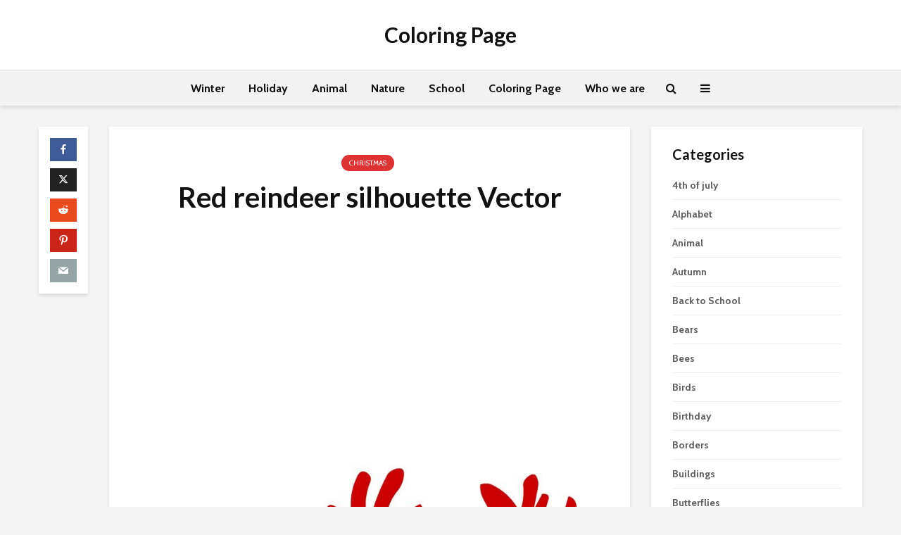

--- FILE ---
content_type: text/html; charset=UTF-8
request_url: https://coloringpage.eu/red-reindeer-silhouette-vector/
body_size: 18030
content:
<!DOCTYPE html>
<html lang="en-US" prefix="og: https://ogp.me/ns#" class="no-js">
<head>
	<meta charset="UTF-8">
	<meta name="viewport" content="width=device-width,initial-scale=1.0">
		
<!-- Search Engine Optimization by Rank Math - https://rankmath.com/ -->
<title>Red reindeer silhouette Vector | Coloring Page</title>
<meta name="robots" content="index, follow, max-snippet:-1, max-video-preview:-1, max-image-preview:large"/>
<link rel="canonical" href="https://coloringpage.eu/red-reindeer-silhouette-vector/" />
<meta property="og:locale" content="en_US" />
<meta property="og:type" content="article" />
<meta property="og:title" content="Red reindeer silhouette Vector | Coloring Page" />
<meta property="og:description" content=" " />
<meta property="og:url" content="https://coloringpage.eu/red-reindeer-silhouette-vector/" />
<meta property="og:site_name" content="Coloring Page" />
<meta property="article:section" content="Christmas" />
<meta property="og:image" content="https://coloringpage.eu/wp-content/uploads/2017/12/reindeer-red.jpg" />
<meta property="og:image:secure_url" content="https://coloringpage.eu/wp-content/uploads/2017/12/reindeer-red.jpg" />
<meta property="og:image:width" content="768" />
<meta property="og:image:height" content="1122" />
<meta property="og:image:alt" content="Red reindeer silhouette Vector" />
<meta property="og:image:type" content="image/jpeg" />
<meta property="article:published_time" content="2017-12-07T18:52:02+01:00" />
<meta name="twitter:card" content="summary_large_image" />
<meta name="twitter:title" content="Red reindeer silhouette Vector | Coloring Page" />
<meta name="twitter:description" content=" " />
<meta name="twitter:image" content="https://coloringpage.eu/wp-content/uploads/2017/12/reindeer-red.jpg" />
<script type="application/ld+json" class="rank-math-schema">{"@context":"https://schema.org","@graph":[{"@type":["Person","Organization"],"@id":"https://coloringpage.eu/#person","name":"admin"},{"@type":"WebSite","@id":"https://coloringpage.eu/#website","url":"https://coloringpage.eu","name":"Coloring Page","publisher":{"@id":"https://coloringpage.eu/#person"},"inLanguage":"en-US"},{"@type":"ImageObject","@id":"https://coloringpage.eu/wp-content/uploads/2017/12/reindeer-red.jpg","url":"https://coloringpage.eu/wp-content/uploads/2017/12/reindeer-red.jpg","width":"768","height":"1122","inLanguage":"en-US"},{"@type":"BreadcrumbList","@id":"https://coloringpage.eu/red-reindeer-silhouette-vector/#breadcrumb","itemListElement":[{"@type":"ListItem","position":"1","item":{"@id":"https://coloringpage.eu","name":"Home"}},{"@type":"ListItem","position":"2","item":{"@id":"https://coloringpage.eu/red-reindeer-silhouette-vector/","name":"Red reindeer silhouette Vector"}}]},{"@type":"WebPage","@id":"https://coloringpage.eu/red-reindeer-silhouette-vector/#webpage","url":"https://coloringpage.eu/red-reindeer-silhouette-vector/","name":"Red reindeer silhouette Vector | Coloring Page","datePublished":"2017-12-07T18:52:02+01:00","dateModified":"2017-12-07T18:52:02+01:00","isPartOf":{"@id":"https://coloringpage.eu/#website"},"primaryImageOfPage":{"@id":"https://coloringpage.eu/wp-content/uploads/2017/12/reindeer-red.jpg"},"inLanguage":"en-US","breadcrumb":{"@id":"https://coloringpage.eu/red-reindeer-silhouette-vector/#breadcrumb"}},{"@type":"Person","@id":"https://coloringpage.eu/red-reindeer-silhouette-vector/#author","name":"","image":{"@type":"ImageObject","@id":"https://secure.gravatar.com/avatar/2d15daa4a384a8f2d032241368b19f6a6f47cdaef9db963ee2a13904e1a56ab4?s=96&amp;d=mm&amp;r=g","url":"https://secure.gravatar.com/avatar/2d15daa4a384a8f2d032241368b19f6a6f47cdaef9db963ee2a13904e1a56ab4?s=96&amp;d=mm&amp;r=g","caption":"","inLanguage":"en-US"}},{"@type":"BlogPosting","headline":"Red reindeer silhouette Vector | Coloring Page","datePublished":"2017-12-07T18:52:02+01:00","dateModified":"2017-12-07T18:52:02+01:00","author":{"@id":"https://coloringpage.eu/red-reindeer-silhouette-vector/#author","name":""},"publisher":{"@id":"https://coloringpage.eu/#person"},"name":"Red reindeer silhouette Vector | Coloring Page","@id":"https://coloringpage.eu/red-reindeer-silhouette-vector/#richSnippet","isPartOf":{"@id":"https://coloringpage.eu/red-reindeer-silhouette-vector/#webpage"},"image":{"@id":"https://coloringpage.eu/wp-content/uploads/2017/12/reindeer-red.jpg"},"inLanguage":"en-US","mainEntityOfPage":{"@id":"https://coloringpage.eu/red-reindeer-silhouette-vector/#webpage"}}]}</script>
<!-- /Rank Math WordPress SEO plugin -->

<link rel='dns-prefetch' href='//secure.gravatar.com' />
<link rel='dns-prefetch' href='//stats.wp.com' />
<link rel='dns-prefetch' href='//fonts.googleapis.com' />
<link rel='dns-prefetch' href='//v0.wordpress.com' />
<link rel='preconnect' href='//c0.wp.com' />
<link rel="alternate" type="application/rss+xml" title="Coloring Page &raquo; Feed" href="https://coloringpage.eu/feed/" />
<link rel="alternate" type="application/rss+xml" title="Coloring Page &raquo; Comments Feed" href="https://coloringpage.eu/comments/feed/" />
<link rel="alternate" title="oEmbed (JSON)" type="application/json+oembed" href="https://coloringpage.eu/wp-json/oembed/1.0/embed?url=https%3A%2F%2Fcoloringpage.eu%2Fred-reindeer-silhouette-vector%2F" />
<link rel="alternate" title="oEmbed (XML)" type="text/xml+oembed" href="https://coloringpage.eu/wp-json/oembed/1.0/embed?url=https%3A%2F%2Fcoloringpage.eu%2Fred-reindeer-silhouette-vector%2F&#038;format=xml" />
<style id='wp-img-auto-sizes-contain-inline-css' type='text/css'>
img:is([sizes=auto i],[sizes^="auto," i]){contain-intrinsic-size:3000px 1500px}
/*# sourceURL=wp-img-auto-sizes-contain-inline-css */
</style>
<link rel='stylesheet' id='jetpack_related-posts-css' href='https://c0.wp.com/p/jetpack/15.4/modules/related-posts/related-posts.css' type='text/css' media='all' />
<style id='wp-emoji-styles-inline-css' type='text/css'>

	img.wp-smiley, img.emoji {
		display: inline !important;
		border: none !important;
		box-shadow: none !important;
		height: 1em !important;
		width: 1em !important;
		margin: 0 0.07em !important;
		vertical-align: -0.1em !important;
		background: none !important;
		padding: 0 !important;
	}
/*# sourceURL=wp-emoji-styles-inline-css */
</style>
<style id='wp-block-library-inline-css' type='text/css'>
:root{--wp-block-synced-color:#7a00df;--wp-block-synced-color--rgb:122,0,223;--wp-bound-block-color:var(--wp-block-synced-color);--wp-editor-canvas-background:#ddd;--wp-admin-theme-color:#007cba;--wp-admin-theme-color--rgb:0,124,186;--wp-admin-theme-color-darker-10:#006ba1;--wp-admin-theme-color-darker-10--rgb:0,107,160.5;--wp-admin-theme-color-darker-20:#005a87;--wp-admin-theme-color-darker-20--rgb:0,90,135;--wp-admin-border-width-focus:2px}@media (min-resolution:192dpi){:root{--wp-admin-border-width-focus:1.5px}}.wp-element-button{cursor:pointer}:root .has-very-light-gray-background-color{background-color:#eee}:root .has-very-dark-gray-background-color{background-color:#313131}:root .has-very-light-gray-color{color:#eee}:root .has-very-dark-gray-color{color:#313131}:root .has-vivid-green-cyan-to-vivid-cyan-blue-gradient-background{background:linear-gradient(135deg,#00d084,#0693e3)}:root .has-purple-crush-gradient-background{background:linear-gradient(135deg,#34e2e4,#4721fb 50%,#ab1dfe)}:root .has-hazy-dawn-gradient-background{background:linear-gradient(135deg,#faaca8,#dad0ec)}:root .has-subdued-olive-gradient-background{background:linear-gradient(135deg,#fafae1,#67a671)}:root .has-atomic-cream-gradient-background{background:linear-gradient(135deg,#fdd79a,#004a59)}:root .has-nightshade-gradient-background{background:linear-gradient(135deg,#330968,#31cdcf)}:root .has-midnight-gradient-background{background:linear-gradient(135deg,#020381,#2874fc)}:root{--wp--preset--font-size--normal:16px;--wp--preset--font-size--huge:42px}.has-regular-font-size{font-size:1em}.has-larger-font-size{font-size:2.625em}.has-normal-font-size{font-size:var(--wp--preset--font-size--normal)}.has-huge-font-size{font-size:var(--wp--preset--font-size--huge)}.has-text-align-center{text-align:center}.has-text-align-left{text-align:left}.has-text-align-right{text-align:right}.has-fit-text{white-space:nowrap!important}#end-resizable-editor-section{display:none}.aligncenter{clear:both}.items-justified-left{justify-content:flex-start}.items-justified-center{justify-content:center}.items-justified-right{justify-content:flex-end}.items-justified-space-between{justify-content:space-between}.screen-reader-text{border:0;clip-path:inset(50%);height:1px;margin:-1px;overflow:hidden;padding:0;position:absolute;width:1px;word-wrap:normal!important}.screen-reader-text:focus{background-color:#ddd;clip-path:none;color:#444;display:block;font-size:1em;height:auto;left:5px;line-height:normal;padding:15px 23px 14px;text-decoration:none;top:5px;width:auto;z-index:100000}html :where(.has-border-color){border-style:solid}html :where([style*=border-top-color]){border-top-style:solid}html :where([style*=border-right-color]){border-right-style:solid}html :where([style*=border-bottom-color]){border-bottom-style:solid}html :where([style*=border-left-color]){border-left-style:solid}html :where([style*=border-width]){border-style:solid}html :where([style*=border-top-width]){border-top-style:solid}html :where([style*=border-right-width]){border-right-style:solid}html :where([style*=border-bottom-width]){border-bottom-style:solid}html :where([style*=border-left-width]){border-left-style:solid}html :where(img[class*=wp-image-]){height:auto;max-width:100%}:where(figure){margin:0 0 1em}html :where(.is-position-sticky){--wp-admin--admin-bar--position-offset:var(--wp-admin--admin-bar--height,0px)}@media screen and (max-width:600px){html :where(.is-position-sticky){--wp-admin--admin-bar--position-offset:0px}}

/*# sourceURL=wp-block-library-inline-css */
</style><style id='global-styles-inline-css' type='text/css'>
:root{--wp--preset--aspect-ratio--square: 1;--wp--preset--aspect-ratio--4-3: 4/3;--wp--preset--aspect-ratio--3-4: 3/4;--wp--preset--aspect-ratio--3-2: 3/2;--wp--preset--aspect-ratio--2-3: 2/3;--wp--preset--aspect-ratio--16-9: 16/9;--wp--preset--aspect-ratio--9-16: 9/16;--wp--preset--color--black: #000000;--wp--preset--color--cyan-bluish-gray: #abb8c3;--wp--preset--color--white: #ffffff;--wp--preset--color--pale-pink: #f78da7;--wp--preset--color--vivid-red: #cf2e2e;--wp--preset--color--luminous-vivid-orange: #ff6900;--wp--preset--color--luminous-vivid-amber: #fcb900;--wp--preset--color--light-green-cyan: #7bdcb5;--wp--preset--color--vivid-green-cyan: #00d084;--wp--preset--color--pale-cyan-blue: #8ed1fc;--wp--preset--color--vivid-cyan-blue: #0693e3;--wp--preset--color--vivid-purple: #9b51e0;--wp--preset--color--gridlove-acc: #009cff;--wp--preset--color--gridlove-meta: #818181;--wp--preset--color--gridlove-txt: #5e5e5e;--wp--preset--color--gridlove-bg: #ffffff;--wp--preset--color--gridlove-highlight-acc: #b5e1ff;--wp--preset--color--gridlove-highlight-txt: #ffffff;--wp--preset--color--gridlove-highlight-bg: #083b5c;--wp--preset--color--gridlove-cat-44: #dd3333;--wp--preset--color--gridlove-cat-46: #dd9933;--wp--preset--gradient--vivid-cyan-blue-to-vivid-purple: linear-gradient(135deg,rgb(6,147,227) 0%,rgb(155,81,224) 100%);--wp--preset--gradient--light-green-cyan-to-vivid-green-cyan: linear-gradient(135deg,rgb(122,220,180) 0%,rgb(0,208,130) 100%);--wp--preset--gradient--luminous-vivid-amber-to-luminous-vivid-orange: linear-gradient(135deg,rgb(252,185,0) 0%,rgb(255,105,0) 100%);--wp--preset--gradient--luminous-vivid-orange-to-vivid-red: linear-gradient(135deg,rgb(255,105,0) 0%,rgb(207,46,46) 100%);--wp--preset--gradient--very-light-gray-to-cyan-bluish-gray: linear-gradient(135deg,rgb(238,238,238) 0%,rgb(169,184,195) 100%);--wp--preset--gradient--cool-to-warm-spectrum: linear-gradient(135deg,rgb(74,234,220) 0%,rgb(151,120,209) 20%,rgb(207,42,186) 40%,rgb(238,44,130) 60%,rgb(251,105,98) 80%,rgb(254,248,76) 100%);--wp--preset--gradient--blush-light-purple: linear-gradient(135deg,rgb(255,206,236) 0%,rgb(152,150,240) 100%);--wp--preset--gradient--blush-bordeaux: linear-gradient(135deg,rgb(254,205,165) 0%,rgb(254,45,45) 50%,rgb(107,0,62) 100%);--wp--preset--gradient--luminous-dusk: linear-gradient(135deg,rgb(255,203,112) 0%,rgb(199,81,192) 50%,rgb(65,88,208) 100%);--wp--preset--gradient--pale-ocean: linear-gradient(135deg,rgb(255,245,203) 0%,rgb(182,227,212) 50%,rgb(51,167,181) 100%);--wp--preset--gradient--electric-grass: linear-gradient(135deg,rgb(202,248,128) 0%,rgb(113,206,126) 100%);--wp--preset--gradient--midnight: linear-gradient(135deg,rgb(2,3,129) 0%,rgb(40,116,252) 100%);--wp--preset--font-size--small: 12.8px;--wp--preset--font-size--medium: 20px;--wp--preset--font-size--large: 20.8px;--wp--preset--font-size--x-large: 42px;--wp--preset--font-size--normal: 16px;--wp--preset--font-size--huge: 27.2px;--wp--preset--spacing--20: 0.44rem;--wp--preset--spacing--30: 0.67rem;--wp--preset--spacing--40: 1rem;--wp--preset--spacing--50: 1.5rem;--wp--preset--spacing--60: 2.25rem;--wp--preset--spacing--70: 3.38rem;--wp--preset--spacing--80: 5.06rem;--wp--preset--shadow--natural: 6px 6px 9px rgba(0, 0, 0, 0.2);--wp--preset--shadow--deep: 12px 12px 50px rgba(0, 0, 0, 0.4);--wp--preset--shadow--sharp: 6px 6px 0px rgba(0, 0, 0, 0.2);--wp--preset--shadow--outlined: 6px 6px 0px -3px rgb(255, 255, 255), 6px 6px rgb(0, 0, 0);--wp--preset--shadow--crisp: 6px 6px 0px rgb(0, 0, 0);}:where(.is-layout-flex){gap: 0.5em;}:where(.is-layout-grid){gap: 0.5em;}body .is-layout-flex{display: flex;}.is-layout-flex{flex-wrap: wrap;align-items: center;}.is-layout-flex > :is(*, div){margin: 0;}body .is-layout-grid{display: grid;}.is-layout-grid > :is(*, div){margin: 0;}:where(.wp-block-columns.is-layout-flex){gap: 2em;}:where(.wp-block-columns.is-layout-grid){gap: 2em;}:where(.wp-block-post-template.is-layout-flex){gap: 1.25em;}:where(.wp-block-post-template.is-layout-grid){gap: 1.25em;}.has-black-color{color: var(--wp--preset--color--black) !important;}.has-cyan-bluish-gray-color{color: var(--wp--preset--color--cyan-bluish-gray) !important;}.has-white-color{color: var(--wp--preset--color--white) !important;}.has-pale-pink-color{color: var(--wp--preset--color--pale-pink) !important;}.has-vivid-red-color{color: var(--wp--preset--color--vivid-red) !important;}.has-luminous-vivid-orange-color{color: var(--wp--preset--color--luminous-vivid-orange) !important;}.has-luminous-vivid-amber-color{color: var(--wp--preset--color--luminous-vivid-amber) !important;}.has-light-green-cyan-color{color: var(--wp--preset--color--light-green-cyan) !important;}.has-vivid-green-cyan-color{color: var(--wp--preset--color--vivid-green-cyan) !important;}.has-pale-cyan-blue-color{color: var(--wp--preset--color--pale-cyan-blue) !important;}.has-vivid-cyan-blue-color{color: var(--wp--preset--color--vivid-cyan-blue) !important;}.has-vivid-purple-color{color: var(--wp--preset--color--vivid-purple) !important;}.has-black-background-color{background-color: var(--wp--preset--color--black) !important;}.has-cyan-bluish-gray-background-color{background-color: var(--wp--preset--color--cyan-bluish-gray) !important;}.has-white-background-color{background-color: var(--wp--preset--color--white) !important;}.has-pale-pink-background-color{background-color: var(--wp--preset--color--pale-pink) !important;}.has-vivid-red-background-color{background-color: var(--wp--preset--color--vivid-red) !important;}.has-luminous-vivid-orange-background-color{background-color: var(--wp--preset--color--luminous-vivid-orange) !important;}.has-luminous-vivid-amber-background-color{background-color: var(--wp--preset--color--luminous-vivid-amber) !important;}.has-light-green-cyan-background-color{background-color: var(--wp--preset--color--light-green-cyan) !important;}.has-vivid-green-cyan-background-color{background-color: var(--wp--preset--color--vivid-green-cyan) !important;}.has-pale-cyan-blue-background-color{background-color: var(--wp--preset--color--pale-cyan-blue) !important;}.has-vivid-cyan-blue-background-color{background-color: var(--wp--preset--color--vivid-cyan-blue) !important;}.has-vivid-purple-background-color{background-color: var(--wp--preset--color--vivid-purple) !important;}.has-black-border-color{border-color: var(--wp--preset--color--black) !important;}.has-cyan-bluish-gray-border-color{border-color: var(--wp--preset--color--cyan-bluish-gray) !important;}.has-white-border-color{border-color: var(--wp--preset--color--white) !important;}.has-pale-pink-border-color{border-color: var(--wp--preset--color--pale-pink) !important;}.has-vivid-red-border-color{border-color: var(--wp--preset--color--vivid-red) !important;}.has-luminous-vivid-orange-border-color{border-color: var(--wp--preset--color--luminous-vivid-orange) !important;}.has-luminous-vivid-amber-border-color{border-color: var(--wp--preset--color--luminous-vivid-amber) !important;}.has-light-green-cyan-border-color{border-color: var(--wp--preset--color--light-green-cyan) !important;}.has-vivid-green-cyan-border-color{border-color: var(--wp--preset--color--vivid-green-cyan) !important;}.has-pale-cyan-blue-border-color{border-color: var(--wp--preset--color--pale-cyan-blue) !important;}.has-vivid-cyan-blue-border-color{border-color: var(--wp--preset--color--vivid-cyan-blue) !important;}.has-vivid-purple-border-color{border-color: var(--wp--preset--color--vivid-purple) !important;}.has-vivid-cyan-blue-to-vivid-purple-gradient-background{background: var(--wp--preset--gradient--vivid-cyan-blue-to-vivid-purple) !important;}.has-light-green-cyan-to-vivid-green-cyan-gradient-background{background: var(--wp--preset--gradient--light-green-cyan-to-vivid-green-cyan) !important;}.has-luminous-vivid-amber-to-luminous-vivid-orange-gradient-background{background: var(--wp--preset--gradient--luminous-vivid-amber-to-luminous-vivid-orange) !important;}.has-luminous-vivid-orange-to-vivid-red-gradient-background{background: var(--wp--preset--gradient--luminous-vivid-orange-to-vivid-red) !important;}.has-very-light-gray-to-cyan-bluish-gray-gradient-background{background: var(--wp--preset--gradient--very-light-gray-to-cyan-bluish-gray) !important;}.has-cool-to-warm-spectrum-gradient-background{background: var(--wp--preset--gradient--cool-to-warm-spectrum) !important;}.has-blush-light-purple-gradient-background{background: var(--wp--preset--gradient--blush-light-purple) !important;}.has-blush-bordeaux-gradient-background{background: var(--wp--preset--gradient--blush-bordeaux) !important;}.has-luminous-dusk-gradient-background{background: var(--wp--preset--gradient--luminous-dusk) !important;}.has-pale-ocean-gradient-background{background: var(--wp--preset--gradient--pale-ocean) !important;}.has-electric-grass-gradient-background{background: var(--wp--preset--gradient--electric-grass) !important;}.has-midnight-gradient-background{background: var(--wp--preset--gradient--midnight) !important;}.has-small-font-size{font-size: var(--wp--preset--font-size--small) !important;}.has-medium-font-size{font-size: var(--wp--preset--font-size--medium) !important;}.has-large-font-size{font-size: var(--wp--preset--font-size--large) !important;}.has-x-large-font-size{font-size: var(--wp--preset--font-size--x-large) !important;}
/*# sourceURL=global-styles-inline-css */
</style>

<style id='classic-theme-styles-inline-css' type='text/css'>
/*! This file is auto-generated */
.wp-block-button__link{color:#fff;background-color:#32373c;border-radius:9999px;box-shadow:none;text-decoration:none;padding:calc(.667em + 2px) calc(1.333em + 2px);font-size:1.125em}.wp-block-file__button{background:#32373c;color:#fff;text-decoration:none}
/*# sourceURL=/wp-includes/css/classic-themes.min.css */
</style>
<link rel='stylesheet' id='mks_shortcodes_simple_line_icons-css' href='https://coloringpage.eu/wp-content/plugins/meks-flexible-shortcodes/css/simple-line/simple-line-icons.css?ver=1.3.8' type='text/css' media='screen' />
<link rel='stylesheet' id='mks_shortcodes_css-css' href='https://coloringpage.eu/wp-content/plugins/meks-flexible-shortcodes/css/style.css?ver=1.3.8' type='text/css' media='screen' />
<link rel='stylesheet' id='gridlove-fonts-css' href='https://fonts.googleapis.com/css?family=Cabin%3A400%2C700%7CLato%3A400%2C700&#038;subset=latin&#038;ver=2.1.2' type='text/css' media='all' />
<link rel='stylesheet' id='gridlove-main-css' href='https://coloringpage.eu/wp-content/themes/gridlove/assets/css/min.css?ver=2.1.2' type='text/css' media='all' />
<style id='gridlove-main-inline-css' type='text/css'>
body{font-size: 16px;}h1, .h1 {font-size: 40px;}h2, .h2,.col-lg-12 .gridlove-post-b .h3 {font-size: 26px;}h3, .h3 {font-size: 22px;}h4, .h4 {font-size: 20px;}h5, .h5 {font-size: 18px;}h6, .h6 {font-size: 16px;}.widget, .gridlove-header-responsive .sub-menu, .gridlove-site-header .sub-menu{font-size: 14px;}.gridlove-main-navigation {font-size: 16px;}.gridlove-post {font-size: 16px;}body{background-color: #f3f3f3;color: #5e5e5e;font-family: 'Cabin';font-weight: 400;}h1, h2, h3, h4, h5, h6,.h1, .h2, .h3, .h4, .h5, .h6,blockquote,thead td,.comment-author b,q:before,#bbpress-forums .bbp-forum-title, #bbpress-forums .bbp-topic-permalink{color: #111111;font-family: 'Lato';font-weight: 700;}.gridlove-main-nav a,.gridlove-posts-widget a{font-family: 'Cabin';font-weight: 700;}.gridlove-header-top{background-color: #222222;color: #dddddd;}.gridlove-header-top a{color: #dddddd;}.gridlove-header-top a:hover{color: #ffffff;}.gridlove-header-wrapper,.gridlove-header-middle .sub-menu,.gridlove-header-responsive,.gridlove-header-responsive .sub-menu{background-color:#ffffff; }.gridlove-header-middle,.gridlove-header-middle a,.gridlove-header-responsive,.gridlove-header-responsive a{color: #111111;}.gridlove-header-middle a:hover,.gridlove-header-middle .gridlove-sidebar-action:hover,.gridlove-header-middle .gridlove-actions-button > span:hover,.gridlove-header-middle .current_page_item > a,.gridlove-header-middle .current_page_ancestor > a,.gridlove-header-middle .current-menu-item > a,.gridlove-header-middle .current-menu-ancestor > a,.gridlove-header-middle .gridlove-category-menu article:hover a,.gridlove-header-responsive a:hover{color: #009cff;}.gridlove-header-middle .active>span,.gridlove-header-middle .gridlove-main-nav>li.menu-item-has-children:hover>a,.gridlove-header-middle .gridlove-social-icons:hover>span,.gridlove-header-responsive .active>span{background-color: rgba(17,17,17,0.05)}.gridlove-header-middle .gridlove-button-search{background-color: #009cff;}.gridlove-header-middle .gridlove-search-form input{border-color: rgba(17,17,17,0.1)}.gridlove-header-middle .sub-menu,.gridlove-header-responsive .sub-menu{border-top: 1px solid rgba(17,17,17,0.05)}.gridlove-header-middle{height: 100px;}.gridlove-logo{max-height: 100px;}.gridlove-branding-bg{background:#f0233b;}.gridlove-header-responsive .gridlove-actions-button:hover >span{color:#009cff;}.gridlove-sidebar-action .gridlove-bars:before,.gridlove-sidebar-action .gridlove-bars:after{background:#111111;}.gridlove-sidebar-action:hover .gridlove-bars:before,.gridlove-sidebar-action:hover .gridlove-bars:after{background:#009cff;}.gridlove-sidebar-action .gridlove-bars{border-color: #111111;}.gridlove-sidebar-action:hover .gridlove-bars{border-color:#009cff;}.gridlove-header-bottom .sub-menu{ background-color:#ffffff;}.gridlove-header-bottom .sub-menu a{color:#111111;}.gridlove-header-bottom .sub-menu a:hover,.gridlove-header-bottom .gridlove-category-menu article:hover a{color:#009cff;}.gridlove-header-bottom{background-color:#f2f2f2;}.gridlove-header-bottom,.gridlove-header-bottom a{color: #111111;}.gridlove-header-bottom a:hover,.gridlove-header-bottom .gridlove-sidebar-action:hover,.gridlove-header-bottom .gridlove-actions-button > span:hover,.gridlove-header-bottom .current_page_item > a,.gridlove-header-bottom .current_page_ancestor > a,.gridlove-header-bottom .current-menu-item > a,.gridlove-header-bottom .current-menu-ancestor > a {color: #009cff;}.gridlove-header-bottom .active>span,.gridlove-header-bottom .gridlove-main-nav>li.menu-item-has-children:hover>a,.gridlove-header-bottom .gridlove-social-icons:hover>span{background-color: rgba(17,17,17,0.05)}.gridlove-header-bottom .gridlove-search-form input{border-color: rgba(17,17,17,0.1)}.gridlove-header-bottom,.gridlove-header-bottom .sub-menu{border-top: 1px solid rgba(17,17,17,0.07)}.gridlove-header-bottom .gridlove-button-search{background-color: #009cff;}.gridlove-header-sticky,.gridlove-header-sticky .sub-menu{background-color:#ffffff; }.gridlove-header-sticky,.gridlove-header-sticky a{color: #111111;}.gridlove-header-sticky a:hover,.gridlove-header-sticky .gridlove-sidebar-action:hover,.gridlove-header-sticky .gridlove-actions-button > span:hover,.gridlove-header-sticky .current_page_item > a,.gridlove-header-sticky .current_page_ancestor > a,.gridlove-header-sticky .current-menu-item > a,.gridlove-header-sticky .current-menu-ancestor > a,.gridlove-header-sticky .gridlove-category-menu article:hover a{color: #009cff;}.gridlove-header-sticky .active>span,.gridlove-header-sticky .gridlove-main-nav>li.menu-item-has-children:hover>a,.gridlove-header-sticky .gridlove-social-icons:hover>span{background-color: rgba(17,17,17,0.05)}.gridlove-header-sticky .gridlove-search-form input{border-color: rgba(17,17,17,0.1)}.gridlove-header-sticky .sub-menu{border-top: 1px solid rgba(17,17,17,0.05)}.gridlove-header-sticky .gridlove-button-search{background-color: #009cff;}.gridlove-cover-area,.gridlove-cover{height:500px; }.gridlove-cover-area .gridlove-cover-bg img{width:1500px; }.gridlove-box,#disqus_thread{background: #ffffff;}a{color: #5e5e5e;}.entry-title a{ color: #111111;}a:hover,.comment-reply-link,#cancel-comment-reply-link,.gridlove-box .entry-title a:hover,.gridlove-posts-widget article:hover a{color: #009cff;}.entry-content p a,.widget_text a,.entry-content ul a,.entry-content ol a,.gridlove-text-module-content p a{color: #009cff; border-color: rgba(0,156,255,0.8);}.entry-content p a:hover,.widget_text a:hover,.entry-content ul a:hover,.entry-content ol a:hover,.gridlove-text-module-content p a:hover{border-bottom: 1px solid transparent;}.comment-reply-link:hover,.gallery .gallery-item a:after, .wp-block-gallery .blocks-gallery-item a:after,.wp-block-gallery figure a:after,.entry-content a.gridlove-popup-img {color: #5e5e5e; }.gridlove-post-b .box-col-b:only-child .entry-title a,.gridlove-post-d .entry-overlay:only-child .entry-title a{color: #111111;}.gridlove-post-b .box-col-b:only-child .entry-title a:hover,.gridlove-post-d .entry-overlay:only-child .entry-title a:hover,.gridlove-content .entry-header .gridlove-breadcrumbs a,.gridlove-content .entry-header .gridlove-breadcrumbs a:hover,.module-header .gridlove-breadcrumbs a,.module-header .gridlove-breadcrumbs a:hover { color: #009cff; }.gridlove-post-b .box-col-b:only-child .meta-item,.gridlove-post-b .box-col-b:only-child .entry-meta a,.gridlove-post-b .box-col-b:only-child .entry-meta span,.gridlove-post-d .entry-overlay:only-child .meta-item,.gridlove-post-d .entry-overlay:only-child .entry-meta a,.gridlove-post-d .entry-overlay:only-child .entry-meta span {color: #818181;}.entry-meta .meta-item, .entry-meta a, .entry-meta span,.comment-metadata a{color: #818181;}blockquote{color: rgba(17,17,17,0.8);}blockquote:before{color: rgba(17,17,17,0.15);}.entry-meta a:hover{color: #111111;}.widget_tag_cloud a,.entry-tags a,.entry-content .wp-block-tag-cloud a{ background: rgba(94,94,94,0.1); color: #5e5e5e; }.submit,.gridlove-button,.mks_autor_link_wrap a,.mks_read_more a,input[type="submit"],button[type="submit"],.gridlove-cat, .gridlove-pill,.gridlove-button-search,body div.wpforms-container-full .wpforms-form input[type=submit], body div.wpforms-container-full .wpforms-form button[type=submit], body div.wpforms-container-full .wpforms-form .wpforms-page-button,.add_to_cart_button{color:#FFF;background-color: #009cff;}body div.wpforms-container-full .wpforms-form input[type=submit]:hover, body div.wpforms-container-full .wpforms-form input[type=submit]:focus, body div.wpforms-container-full .wpforms-form input[type=submit]:active, body div.wpforms-container-full .wpforms-form button[type=submit]:hover, body div.wpforms-container-full .wpforms-form button[type=submit]:focus, body div.wpforms-container-full .wpforms-form button[type=submit]:active, body div.wpforms-container-full .wpforms-form .wpforms-page-button:hover, body div.wpforms-container-full .wpforms-form .wpforms-page-button:active, body div.wpforms-container-full .wpforms-form .wpforms-page-button:focus {color:#FFF;background-color: #009cff;}.wp-block-button__link{background-color: #009cff; }.gridlove-button:hover,.add_to_cart_button:hover{color:#FFF;}.gridlove-share a:hover{background:rgba(17, 17, 17, .8);color:#FFF;}.gridlove-pill:hover,.gridlove-author-links a:hover,.entry-category a:hover{background: #111;color: #FFF;}.gridlove-cover-content .entry-category a:hover,.entry-overlay .entry-category a:hover,.gridlove-highlight .entry-category a:hover,.gridlove-box.gridlove-post-d .entry-overlay .entry-category a:hover,.gridlove-post-a .entry-category a:hover,.gridlove-highlight .gridlove-format-icon{background: #FFF;color: #111;}.gridlove-author, .gridlove-prev-next-nav,.comment .comment-respond{border-color: rgba(94,94,94,0.1);}.gridlove-load-more a,.gridlove-pagination .gridlove-next a,.gridlove-pagination .gridlove-prev a,.gridlove-pagination .next,.gridlove-pagination .prev,.gridlove-infinite-scroll a,.double-bounce1, .double-bounce2,.gridlove-link-pages > span,.module-actions ul.page-numbers span.page-numbers{color:#FFF;background-color: #009cff;}.gridlove-pagination .current{background-color:rgba(94,94,94,0.1);}.gridlove-highlight{background: #083b5c;}.gridlove-highlight,.gridlove-highlight h4,.gridlove-highlight a{color: #ffffff;}.gridlove-highlight .entry-meta .meta-item, .gridlove-highlight .entry-meta a, .gridlove-highlight .entry-meta span,.gridlove-highlight p{color: rgba(255,255,255,0.8);}.gridlove-highlight .gridlove-author-links .fa-link,.gridlove-highlight .gridlove_category_widget .gridlove-full-color li a:after{background: #b5e1ff;}.gridlove-highlight .entry-meta a:hover{color: #ffffff;}.gridlove-highlight.gridlove-post-d .entry-image a:after{background-color: rgba(8,59,92,0.7);}.gridlove-highlight.gridlove-post-d:hover .entry-image a:after{background-color: rgba(8,59,92,0.9);}.gridlove-highlight.gridlove-post-a .entry-image:hover>a:after, .gridlove-highlight.gridlove-post-b .entry-image:hover a:after{background-color: rgba(8,59,92,0.2);}.gridlove-highlight .gridlove-slider-controls > div{background-color: rgba(255,255,255,0.1);color: #ffffff; }.gridlove-highlight .gridlove-slider-controls > div:hover{background-color: rgba(255,255,255,0.3);color: #ffffff; }.gridlove-highlight.gridlove-box .entry-title a:hover{color: #b5e1ff;}.gridlove-highlight.widget_meta a, .gridlove-highlight.widget_recent_entries li, .gridlove-highlight.widget_recent_comments li, .gridlove-highlight.widget_nav_menu a, .gridlove-highlight.widget_archive li, .gridlove-highlight.widget_pages a{border-color: rgba(255,255,255,0.1);}.gridlove-cover-content .entry-meta .meta-item, .gridlove-cover-content .entry-meta a, .gridlove-cover-content .entry-meta span,.gridlove-cover-area .gridlove-breadcrumbs,.gridlove-cover-area .gridlove-breadcrumbs a,.gridlove-cover-area .gridlove-breadcrumbs .breadcrumb_last,body .gridlove-content .entry-overlay .gridlove-breadcrumbs {color: rgba(255, 255, 255, .8);}.gridlove-cover-content .entry-meta a:hover,.gridlove-cover-area .gridlove-breadcrumbs a:hover {color: rgba(255, 255, 255, 1);}.module-title h2,.module-title .h2{ color: #111111; }.gridlove-action-link,.gridlove-slider-controls > div,.module-actions ul.page-numbers .next.page-numbers,.module-actions ul.page-numbers .prev.page-numbers{background: rgba(17,17,17,0.1); color: #111111; }.gridlove-slider-controls > div:hover,.gridlove-action-link:hover,.module-actions ul.page-numbers .next.page-numbers:hover,.module-actions ul.page-numbers .prev.page-numbers:hover{color: #111111;background: rgba(17,17,17,0.3); }.gridlove-pn-ico,.gridlove-author-links .fa-link{background: rgba(94,94,94,0.1); color: #5e5e5e;}.gridlove-prev-next-nav a:hover .gridlove-pn-ico{background: rgba(0,156,255,1); color: #ffffff;}.widget_meta a,.widget_recent_entries li,.widget_recent_comments li,.widget_nav_menu a,.widget_archive li,.widget_pages a,.widget_categories li,.gridlove_category_widget .gridlove-count-color li,.widget_categories .children li,.widget_archiv .children li{border-color: rgba(94,94,94,0.1);}.widget_recent_entries a:hover,.menu-item-has-children.active > span,.menu-item-has-children.active > a,.gridlove-nav-widget-acordion:hover,.widget_recent_comments .recentcomments a.url:hover{color: #009cff;}.widget_recent_comments .url,.post-date,.widget_recent_comments .recentcomments,.gridlove-nav-widget-acordion,.widget_archive li,.rss-date,.widget_categories li,.widget_archive li{color:#818181;}.widget_pages .children,.widget_nav_menu .sub-menu{background:#009cff;color:#FFF;}.widget_pages .children a,.widget_nav_menu .sub-menu a,.widget_nav_menu .sub-menu span,.widget_pages .children span{color:#FFF;}.widget_tag_cloud a:hover,.entry-tags a:hover,.entry-content .wp-block-tag-cloud a:hover{background: #009cff;color:#FFF;}.gridlove-footer{background: #111111;color: #ffffff;}.gridlove-footer .widget-title{color: #ffffff;}.gridlove-footer a{color: rgba(255,255,255,0.8);}.gridlove-footer a:hover{color: #ffffff;}.gridlove-footer .widget_recent_comments .url, .gridlove-footer .post-date, .gridlove-footer .widget_recent_comments .recentcomments, .gridlove-footer .gridlove-nav-widget-acordion, .gridlove-footer .widget_archive li, .gridlove-footer .rss-date{color: rgba(255,255,255,0.8); }.gridlove-footer .widget_meta a, .gridlove-footer .widget_recent_entries li, .gridlove-footer .widget_recent_comments li, .gridlove-footer .widget_nav_menu a, .gridlove-footer .widget_archive li, .gridlove-footer .widget_pages a,.gridlove-footer table,.gridlove-footer td,.gridlove-footer th,.gridlove-footer .widget_calendar table,.gridlove-footer .widget.widget_categories select,.gridlove-footer .widget_calendar table tfoot tr td{border-color: rgba(255,255,255,0.2);}table,thead,td,th,.widget_calendar table{ border-color: rgba(94,94,94,0.1);}input[type="text"], input[type="email"],input[type="search"], input[type="url"], input[type="tel"], input[type="number"], input[type="date"], input[type="password"], select, textarea{border-color: rgba(94,94,94,0.2);}.gridlove-site-content div.mejs-container .mejs-controls {background-color: rgba(94,94,94,0.1);}body .gridlove-site-content .mejs-controls .mejs-time-rail .mejs-time-current{background: #009cff;}body .gridlove-site-content .mejs-video.mejs-container .mejs-controls{background-color: rgba(255,255,255,0.9);}.wp-block-cover .wp-block-cover-image-text, .wp-block-cover .wp-block-cover-text, .wp-block-cover h2, .wp-block-cover-image .wp-block-cover-image-text, .wp-block-cover-image .wp-block-cover-text, .wp-block-cover-image h2{font-family: 'Lato';font-weight: 700; }.wp-block-cover-image .wp-block-cover-image-text, .wp-block-cover-image h2{font-size: 26px;}.widget_display_replies li, .widget_display_topics li{ color:#818181; }.has-small-font-size{ font-size: 12px;}.has-large-font-size{ font-size: 20px;}.has-huge-font-size{ font-size: 25px;}@media(min-width: 1024px){.has-small-font-size{ font-size: 12px;}.has-normal-font-size{ font-size: 16px;}.has-large-font-size{ font-size: 20px;}.has-huge-font-size{ font-size: 27px;}}.has-gridlove-acc-background-color{ background-color: #009cff;}.has-gridlove-acc-color{ color: #009cff;}.has-gridlove-meta-background-color{ background-color: #818181;}.has-gridlove-meta-color{ color: #818181;}.has-gridlove-txt-background-color{ background-color: #5e5e5e;}.has-gridlove-txt-color{ color: #5e5e5e;}.has-gridlove-bg-background-color{ background-color: #ffffff;}.has-gridlove-bg-color{ color: #ffffff;}.has-gridlove-highlight-acc-background-color{ background-color: #b5e1ff;}.has-gridlove-highlight-acc-color{ color: #b5e1ff;}.has-gridlove-highlight-txt-background-color{ background-color: #ffffff;}.has-gridlove-highlight-txt-color{ color: #ffffff;}.has-gridlove-highlight-bg-background-color{ background-color: #083b5c;}.has-gridlove-highlight-bg-color{ color: #083b5c;}.has-gridlove-cat-44-background-color{ background-color: #dd3333;}.has-gridlove-cat-44-color{ color: #dd3333;}.has-gridlove-cat-46-background-color{ background-color: #dd9933;}.has-gridlove-cat-46-color{ color: #dd9933;}.gridlove-cats .gridlove-cat .entry-overlay-wrapper .entry-image:after, .gridlove-cat.gridlove-post-d .entry-image a:after { background-color: rgba(0,156,255,0.7); }.gridlove-cat.gridlove-post-d:hover .entry-image a:after { background-color: rgba(0,156,255,0.9); }.gridlove-cat-44{ background: #dd3333;}.gridlove-cat-col-44:hover{ color: #dd3333;}.gridlove-cats .gridlove-cat-44 .entry-overlay-wrapper .entry-image:after, .gridlove-cat-44.gridlove-post-d .entry-image a:after { background-color: rgba(221,51,51,0.7); }.gridlove-cat-44.gridlove-post-d:hover .entry-image a:after { background-color: rgba(221,51,51,0.9); }.gridlove-cat-46{ background: #dd9933;}.gridlove-cat-col-46:hover{ color: #dd9933;}.gridlove-cats .gridlove-cat-46 .entry-overlay-wrapper .entry-image:after, .gridlove-cat-46.gridlove-post-d .entry-image a:after { background-color: rgba(221,153,51,0.7); }.gridlove-cat-46.gridlove-post-d:hover .entry-image a:after { background-color: rgba(221,153,51,0.9); }
/*# sourceURL=gridlove-main-inline-css */
</style>
<link rel='stylesheet' id='meks-ads-widget-css' href='https://coloringpage.eu/wp-content/plugins/meks-easy-ads-widget/css/style.css?ver=2.0.9' type='text/css' media='all' />
<link rel='stylesheet' id='meks_instagram-widget-styles-css' href='https://coloringpage.eu/wp-content/plugins/meks-easy-instagram-widget/css/widget.css?ver=6.9' type='text/css' media='all' />
<link rel='stylesheet' id='meks-flickr-widget-css' href='https://coloringpage.eu/wp-content/plugins/meks-simple-flickr-widget/css/style.css?ver=1.3' type='text/css' media='all' />
<link rel='stylesheet' id='meks-author-widget-css' href='https://coloringpage.eu/wp-content/plugins/meks-smart-author-widget/css/style.css?ver=1.1.5' type='text/css' media='all' />
<link rel='stylesheet' id='meks-social-widget-css' href='https://coloringpage.eu/wp-content/plugins/meks-smart-social-widget/css/style.css?ver=1.6.5' type='text/css' media='all' />
<link rel='stylesheet' id='meks-themeforest-widget-css' href='https://coloringpage.eu/wp-content/plugins/meks-themeforest-smart-widget/css/style.css?ver=1.6' type='text/css' media='all' />
<link rel='stylesheet' id='meks_ess-main-css' href='https://coloringpage.eu/wp-content/plugins/meks-easy-social-share/assets/css/main.css?ver=1.3' type='text/css' media='all' />
<link rel='stylesheet' id='sharedaddy-css' href='https://c0.wp.com/p/jetpack/15.4/modules/sharedaddy/sharing.css' type='text/css' media='all' />
<link rel='stylesheet' id='social-logos-css' href='https://c0.wp.com/p/jetpack/15.4/_inc/social-logos/social-logos.min.css' type='text/css' media='all' />
<script type="text/javascript" id="jetpack_related-posts-js-extra">
/* <![CDATA[ */
var related_posts_js_options = {"post_heading":"h4"};
//# sourceURL=jetpack_related-posts-js-extra
/* ]]> */
</script>
<script type="text/javascript" src="https://c0.wp.com/p/jetpack/15.4/_inc/build/related-posts/related-posts.min.js" id="jetpack_related-posts-js"></script>
<script type="text/javascript" src="https://c0.wp.com/c/6.9/wp-includes/js/jquery/jquery.min.js" id="jquery-core-js"></script>
<script type="text/javascript" src="https://c0.wp.com/c/6.9/wp-includes/js/jquery/jquery-migrate.min.js" id="jquery-migrate-js"></script>
<script type="text/javascript" id="image-watermark-no-right-click-js-before">
/* <![CDATA[ */
var iwArgsNoRightClick = {"rightclick":"N","draganddrop":"N","devtools":"Y","enableToast":"Y","toastMessage":"This content is protected"};

//# sourceURL=image-watermark-no-right-click-js-before
/* ]]> */
</script>
<script type="text/javascript" src="https://coloringpage.eu/wp-content/plugins/image-watermark/js/no-right-click.js?ver=2.0.4" id="image-watermark-no-right-click-js"></script>
<link rel="https://api.w.org/" href="https://coloringpage.eu/wp-json/" /><link rel="alternate" title="JSON" type="application/json" href="https://coloringpage.eu/wp-json/wp/v2/posts/12198" /><link rel="EditURI" type="application/rsd+xml" title="RSD" href="https://coloringpage.eu/xmlrpc.php?rsd" />
<meta name="generator" content="WordPress 6.9" />
<link rel='shortlink' href='https://wp.me/p34JVr-3aK' />
<meta name="generator" content="Redux 4.5.10" /><style>/* CSS added by WP Meta and Date Remover*/.entry-meta {display:none !important;}
	.home .entry-meta { display: none; }
	.entry-footer {display:none !important;}
	.home .entry-footer { display: none; }</style>	<style>img#wpstats{display:none}</style>
		<script async src="//pagead2.googlesyndication.com/pagead/js/adsbygoogle.js"></script>
<script>
     (adsbygoogle = window.adsbygoogle || []).push({
          google_ad_client: "ca-pub-5467348372961452",
          enable_page_level_ads: true
     });
</script>
<meta name="pinterest" content="nopin" />
<meta name="google-site-verification" content="rXhCBTGiSPRhA5ZBMRYeh3VovjgmljDFnh3QPiZETJE" />

<!-- Google tag (gtag.js) -->
<script async src="https://www.googletagmanager.com/gtag/js?id=G-P7VSE2RKBH"></script>
<script>
  window.dataLayer = window.dataLayer || [];
  function gtag(){dataLayer.push(arguments);}
  gtag('js', new Date());

  gtag('config', 'G-P7VSE2RKBH');
</script>

<link rel="icon" href="https://coloringpage.eu/wp-content/uploads/2020/01/cropped-Favicon.ico-2-32x32.png" sizes="32x32" />
<link rel="icon" href="https://coloringpage.eu/wp-content/uploads/2020/01/cropped-Favicon.ico-2-192x192.png" sizes="192x192" />
<link rel="apple-touch-icon" href="https://coloringpage.eu/wp-content/uploads/2020/01/cropped-Favicon.ico-2-180x180.png" />
<meta name="msapplication-TileImage" content="https://coloringpage.eu/wp-content/uploads/2020/01/cropped-Favicon.ico-2-270x270.png" />
</head>

<body class="wp-singular post-template-default single single-post postid-12198 single-format-standard wp-embed-responsive wp-theme-gridlove chrome gridlove-v_2_1_2">


					
			
			
		<header id="header" class="gridlove-site-header hidden-md-down  gridlove-header-shadow">
				
				
				<div class="gridlove-header-4">
	<div class="gridlove-header-wrapper">
	<div class="gridlove-header-middle">
		<div class="gridlove-slot-c">
			
<div class="gridlove-site-branding  gridlove-txt-logo">
			<span class="site-title h1"><a href="https://coloringpage.eu/" rel="home">Coloring Page</a></span>
	
	
</div>

		</div>
	</div>
	</div>
	<div class="gridlove-header-bottom">
		<div class="gridlove-slot-c">
			<nav class="gridlove-main-navigation">	
				<ul id="menu-menu" class="gridlove-main-nav gridlove-menu"><li id="menu-item-61497" class="menu-item menu-item-type-taxonomy menu-item-object-category menu-item-61497"><a href="https://coloringpage.eu/category/nature/winter/">Winter</a></li>
<li id="menu-item-21" class="menu-item menu-item-type-taxonomy menu-item-object-category current-post-ancestor menu-item-has-children menu-item-21"><a href="https://coloringpage.eu/category/holiday/">Holiday</a>
<ul class="sub-menu">
	<li id="menu-item-20" class="menu-item menu-item-type-taxonomy menu-item-object-category menu-item-20"><a href="https://coloringpage.eu/category/holiday/birthday/">Birthday</a></li>
	<li id="menu-item-4156" class="menu-item menu-item-type-taxonomy menu-item-object-category menu-item-4156"><a href="https://coloringpage.eu/category/holiday/carnival/">Carnival</a></li>
	<li id="menu-item-3504" class="menu-item menu-item-type-taxonomy menu-item-object-category current-post-ancestor current-menu-parent current-post-parent menu-item-3504"><a href="https://coloringpage.eu/category/holiday/christmas/">Christmas</a></li>
	<li id="menu-item-4078" class="menu-item menu-item-type-taxonomy menu-item-object-category menu-item-4078"><a href="https://coloringpage.eu/category/new-year/">New Year</a></li>
	<li id="menu-item-28" class="menu-item menu-item-type-taxonomy menu-item-object-category menu-item-28"><a href="https://coloringpage.eu/category/holiday/easter/">Easter</a></li>
	<li id="menu-item-1393" class="menu-item menu-item-type-taxonomy menu-item-object-category menu-item-1393"><a href="https://coloringpage.eu/category/holiday/earth-day/">Earth Day</a></li>
	<li id="menu-item-29" class="menu-item menu-item-type-taxonomy menu-item-object-category menu-item-29"><a href="https://coloringpage.eu/category/holiday/fathers-day/">Father&#8217;s Day</a></li>
	<li id="menu-item-3072" class="menu-item menu-item-type-taxonomy menu-item-object-category menu-item-3072"><a href="https://coloringpage.eu/category/holiday/grandparents-day/">Grandparent&#8217;s Day</a></li>
	<li id="menu-item-3063" class="menu-item menu-item-type-taxonomy menu-item-object-category menu-item-3063"><a href="https://coloringpage.eu/category/holiday/halloween/">Halloween</a></li>
	<li id="menu-item-179" class="menu-item menu-item-type-taxonomy menu-item-object-category menu-item-179"><a href="https://coloringpage.eu/category/groundhog-day/">Groundhog day</a></li>
	<li id="menu-item-30" class="menu-item menu-item-type-taxonomy menu-item-object-category menu-item-30"><a href="https://coloringpage.eu/category/holiday/mothers-day/">Mother&#8217;s Day</a></li>
	<li id="menu-item-31" class="menu-item menu-item-type-taxonomy menu-item-object-category menu-item-31"><a href="https://coloringpage.eu/category/holiday/st-patricks-day/">St. Patrick&#8217;s Day</a></li>
	<li id="menu-item-3676" class="menu-item menu-item-type-taxonomy menu-item-object-category menu-item-3676"><a href="https://coloringpage.eu/category/holiday/thanksgiving/">Thanksgiving</a></li>
	<li id="menu-item-18" class="menu-item menu-item-type-taxonomy menu-item-object-category menu-item-18"><a href="https://coloringpage.eu/category/holiday/valentines-day/">Valentine&#8217;s Day</a></li>
	<li id="menu-item-2372" class="menu-item menu-item-type-taxonomy menu-item-object-category menu-item-2372"><a href="https://coloringpage.eu/category/holiday/4th-of-july/">4th of july</a></li>
</ul>
</li>
<li id="menu-item-22" class="menu-item menu-item-type-taxonomy menu-item-object-category menu-item-has-children menu-item-22"><a href="https://coloringpage.eu/category/animal/">Animal</a>
<ul class="sub-menu">
	<li id="menu-item-283" class="menu-item menu-item-type-taxonomy menu-item-object-category menu-item-283"><a href="https://coloringpage.eu/category/animal/bears/">Bears</a></li>
	<li id="menu-item-2081" class="menu-item menu-item-type-taxonomy menu-item-object-category menu-item-2081"><a href="https://coloringpage.eu/category/animal/bees/">Bees</a></li>
	<li id="menu-item-4240" class="menu-item menu-item-type-taxonomy menu-item-object-category menu-item-4240"><a href="https://coloringpage.eu/category/animal/birds/">Birds</a></li>
	<li id="menu-item-984" class="menu-item menu-item-type-taxonomy menu-item-object-category menu-item-984"><a href="https://coloringpage.eu/category/animal/butterflies/">Butterflies</a></li>
	<li id="menu-item-1002" class="menu-item menu-item-type-taxonomy menu-item-object-category menu-item-1002"><a href="https://coloringpage.eu/category/animal/cats/">Cats</a></li>
	<li id="menu-item-794" class="menu-item menu-item-type-taxonomy menu-item-object-category menu-item-794"><a href="https://coloringpage.eu/category/animal/dogs/">Dogs</a></li>
	<li id="menu-item-457" class="menu-item menu-item-type-taxonomy menu-item-object-category menu-item-457"><a href="https://coloringpage.eu/category/animal/dolphin/">Dolphins</a></li>
	<li id="menu-item-1625" class="menu-item menu-item-type-taxonomy menu-item-object-category menu-item-1625"><a href="https://coloringpage.eu/category/animal/fish/">Fish</a></li>
	<li id="menu-item-1033" class="menu-item menu-item-type-taxonomy menu-item-object-category menu-item-1033"><a href="https://coloringpage.eu/category/animal/frogs/">Frogs</a></li>
	<li id="menu-item-318" class="menu-item menu-item-type-taxonomy menu-item-object-category menu-item-318"><a href="https://coloringpage.eu/category/animal/ladybug/">Ladybugs</a></li>
	<li id="menu-item-1697" class="menu-item menu-item-type-taxonomy menu-item-object-category menu-item-1697"><a href="https://coloringpage.eu/category/animal/lions/">Lions</a></li>
	<li id="menu-item-2825" class="menu-item menu-item-type-taxonomy menu-item-object-category menu-item-2825"><a href="https://coloringpage.eu/category/animal/sharks/">Sharks</a></li>
	<li id="menu-item-1679" class="menu-item menu-item-type-taxonomy menu-item-object-category menu-item-1679"><a href="https://coloringpage.eu/category/animal/tigers/">Tigers</a></li>
</ul>
</li>
<li id="menu-item-23" class="menu-item menu-item-type-taxonomy menu-item-object-category menu-item-has-children menu-item-23"><a href="https://coloringpage.eu/category/nature/">Nature</a>
<ul class="sub-menu">
	<li id="menu-item-24" class="menu-item menu-item-type-taxonomy menu-item-object-category menu-item-24"><a href="https://coloringpage.eu/category/nature/autumn/">Autumn</a></li>
	<li id="menu-item-25" class="menu-item menu-item-type-taxonomy menu-item-object-category menu-item-25"><a href="https://coloringpage.eu/category/nature/spring/">Spring</a></li>
	<li id="menu-item-26" class="menu-item menu-item-type-taxonomy menu-item-object-category menu-item-26"><a href="https://coloringpage.eu/category/nature/summer/">Summer</a></li>
	<li id="menu-item-27" class="menu-item menu-item-type-taxonomy menu-item-object-category menu-item-27"><a href="https://coloringpage.eu/category/nature/winter/">Winter</a></li>
	<li id="menu-item-689" class="menu-item menu-item-type-taxonomy menu-item-object-category menu-item-689"><a href="https://coloringpage.eu/category/nature/flowers/">Flowers</a></li>
</ul>
</li>
<li id="menu-item-2124" class="menu-item menu-item-type-taxonomy menu-item-object-category menu-item-has-children menu-item-2124"><a href="https://coloringpage.eu/category/school/">School</a>
<ul class="sub-menu">
	<li id="menu-item-5382" class="menu-item menu-item-type-taxonomy menu-item-object-category menu-item-5382"><a href="https://coloringpage.eu/category/school/alphabet/">Alphabet</a></li>
	<li id="menu-item-37301" class="menu-item menu-item-type-taxonomy menu-item-object-category menu-item-37301"><a href="https://coloringpage.eu/category/numbers/">Numbers</a></li>
</ul>
</li>
<li id="menu-item-37038" class="menu-item menu-item-type-post_type menu-item-object-page menu-item-home menu-item-37038"><a href="https://coloringpage.eu/">Coloring Page</a></li>
<li id="menu-item-59773" class="menu-item menu-item-type-post_type menu-item-object-page menu-item-59773"><a href="https://coloringpage.eu/who-we-are/">Who we are</a></li>
</ul>	</nav>				<ul class="gridlove-actions gridlove-menu">
					<li class="gridlove-actions-button gridlove-action-search">
	<span>
		<i class="fa fa-search"></i>
	</span>
	<ul class="sub-menu">
		<li>
			<form class="gridlove-search-form" action="https://coloringpage.eu/" method="get"><input name="s" type="text" value="" placeholder="Type here to search..." /><button type="submit" class="gridlove-button-search">Search</button></form>		</li>
	</ul>
</li>					<li class="gridlove-actions-button">
	<span class="gridlove-sidebar-action">
		<i class="fa fa-bars"></i>
	</span>
</li>			</ul>
		</div>
	</div>
</div>
									
											<div id="gridlove-header-sticky" class="gridlove-header-sticky">
	<div class="container">
		
		<div class="gridlove-slot-l">
						
<div class="gridlove-site-branding  gridlove-txt-logo">
			<span class="site-title h1"><a href="https://coloringpage.eu/" rel="home">Coloring Page</a></span>
	
	
</div>

		</div>	
		<div class="gridlove-slot-r">
							<nav class="gridlove-main-navigation">	
				<ul id="menu-menu-1" class="gridlove-main-nav gridlove-menu"><li class="menu-item menu-item-type-taxonomy menu-item-object-category menu-item-61497"><a href="https://coloringpage.eu/category/nature/winter/">Winter</a></li>
<li class="menu-item menu-item-type-taxonomy menu-item-object-category current-post-ancestor menu-item-has-children menu-item-21"><a href="https://coloringpage.eu/category/holiday/">Holiday</a>
<ul class="sub-menu">
	<li class="menu-item menu-item-type-taxonomy menu-item-object-category menu-item-20"><a href="https://coloringpage.eu/category/holiday/birthday/">Birthday</a></li>
	<li class="menu-item menu-item-type-taxonomy menu-item-object-category menu-item-4156"><a href="https://coloringpage.eu/category/holiday/carnival/">Carnival</a></li>
	<li class="menu-item menu-item-type-taxonomy menu-item-object-category current-post-ancestor current-menu-parent current-post-parent menu-item-3504"><a href="https://coloringpage.eu/category/holiday/christmas/">Christmas</a></li>
	<li class="menu-item menu-item-type-taxonomy menu-item-object-category menu-item-4078"><a href="https://coloringpage.eu/category/new-year/">New Year</a></li>
	<li class="menu-item menu-item-type-taxonomy menu-item-object-category menu-item-28"><a href="https://coloringpage.eu/category/holiday/easter/">Easter</a></li>
	<li class="menu-item menu-item-type-taxonomy menu-item-object-category menu-item-1393"><a href="https://coloringpage.eu/category/holiday/earth-day/">Earth Day</a></li>
	<li class="menu-item menu-item-type-taxonomy menu-item-object-category menu-item-29"><a href="https://coloringpage.eu/category/holiday/fathers-day/">Father&#8217;s Day</a></li>
	<li class="menu-item menu-item-type-taxonomy menu-item-object-category menu-item-3072"><a href="https://coloringpage.eu/category/holiday/grandparents-day/">Grandparent&#8217;s Day</a></li>
	<li class="menu-item menu-item-type-taxonomy menu-item-object-category menu-item-3063"><a href="https://coloringpage.eu/category/holiday/halloween/">Halloween</a></li>
	<li class="menu-item menu-item-type-taxonomy menu-item-object-category menu-item-179"><a href="https://coloringpage.eu/category/groundhog-day/">Groundhog day</a></li>
	<li class="menu-item menu-item-type-taxonomy menu-item-object-category menu-item-30"><a href="https://coloringpage.eu/category/holiday/mothers-day/">Mother&#8217;s Day</a></li>
	<li class="menu-item menu-item-type-taxonomy menu-item-object-category menu-item-31"><a href="https://coloringpage.eu/category/holiday/st-patricks-day/">St. Patrick&#8217;s Day</a></li>
	<li class="menu-item menu-item-type-taxonomy menu-item-object-category menu-item-3676"><a href="https://coloringpage.eu/category/holiday/thanksgiving/">Thanksgiving</a></li>
	<li class="menu-item menu-item-type-taxonomy menu-item-object-category menu-item-18"><a href="https://coloringpage.eu/category/holiday/valentines-day/">Valentine&#8217;s Day</a></li>
	<li class="menu-item menu-item-type-taxonomy menu-item-object-category menu-item-2372"><a href="https://coloringpage.eu/category/holiday/4th-of-july/">4th of july</a></li>
</ul>
</li>
<li class="menu-item menu-item-type-taxonomy menu-item-object-category menu-item-has-children menu-item-22"><a href="https://coloringpage.eu/category/animal/">Animal</a>
<ul class="sub-menu">
	<li class="menu-item menu-item-type-taxonomy menu-item-object-category menu-item-283"><a href="https://coloringpage.eu/category/animal/bears/">Bears</a></li>
	<li class="menu-item menu-item-type-taxonomy menu-item-object-category menu-item-2081"><a href="https://coloringpage.eu/category/animal/bees/">Bees</a></li>
	<li class="menu-item menu-item-type-taxonomy menu-item-object-category menu-item-4240"><a href="https://coloringpage.eu/category/animal/birds/">Birds</a></li>
	<li class="menu-item menu-item-type-taxonomy menu-item-object-category menu-item-984"><a href="https://coloringpage.eu/category/animal/butterflies/">Butterflies</a></li>
	<li class="menu-item menu-item-type-taxonomy menu-item-object-category menu-item-1002"><a href="https://coloringpage.eu/category/animal/cats/">Cats</a></li>
	<li class="menu-item menu-item-type-taxonomy menu-item-object-category menu-item-794"><a href="https://coloringpage.eu/category/animal/dogs/">Dogs</a></li>
	<li class="menu-item menu-item-type-taxonomy menu-item-object-category menu-item-457"><a href="https://coloringpage.eu/category/animal/dolphin/">Dolphins</a></li>
	<li class="menu-item menu-item-type-taxonomy menu-item-object-category menu-item-1625"><a href="https://coloringpage.eu/category/animal/fish/">Fish</a></li>
	<li class="menu-item menu-item-type-taxonomy menu-item-object-category menu-item-1033"><a href="https://coloringpage.eu/category/animal/frogs/">Frogs</a></li>
	<li class="menu-item menu-item-type-taxonomy menu-item-object-category menu-item-318"><a href="https://coloringpage.eu/category/animal/ladybug/">Ladybugs</a></li>
	<li class="menu-item menu-item-type-taxonomy menu-item-object-category menu-item-1697"><a href="https://coloringpage.eu/category/animal/lions/">Lions</a></li>
	<li class="menu-item menu-item-type-taxonomy menu-item-object-category menu-item-2825"><a href="https://coloringpage.eu/category/animal/sharks/">Sharks</a></li>
	<li class="menu-item menu-item-type-taxonomy menu-item-object-category menu-item-1679"><a href="https://coloringpage.eu/category/animal/tigers/">Tigers</a></li>
</ul>
</li>
<li class="menu-item menu-item-type-taxonomy menu-item-object-category menu-item-has-children menu-item-23"><a href="https://coloringpage.eu/category/nature/">Nature</a>
<ul class="sub-menu">
	<li class="menu-item menu-item-type-taxonomy menu-item-object-category menu-item-24"><a href="https://coloringpage.eu/category/nature/autumn/">Autumn</a></li>
	<li class="menu-item menu-item-type-taxonomy menu-item-object-category menu-item-25"><a href="https://coloringpage.eu/category/nature/spring/">Spring</a></li>
	<li class="menu-item menu-item-type-taxonomy menu-item-object-category menu-item-26"><a href="https://coloringpage.eu/category/nature/summer/">Summer</a></li>
	<li class="menu-item menu-item-type-taxonomy menu-item-object-category menu-item-27"><a href="https://coloringpage.eu/category/nature/winter/">Winter</a></li>
	<li class="menu-item menu-item-type-taxonomy menu-item-object-category menu-item-689"><a href="https://coloringpage.eu/category/nature/flowers/">Flowers</a></li>
</ul>
</li>
<li class="menu-item menu-item-type-taxonomy menu-item-object-category menu-item-has-children menu-item-2124"><a href="https://coloringpage.eu/category/school/">School</a>
<ul class="sub-menu">
	<li class="menu-item menu-item-type-taxonomy menu-item-object-category menu-item-5382"><a href="https://coloringpage.eu/category/school/alphabet/">Alphabet</a></li>
	<li class="menu-item menu-item-type-taxonomy menu-item-object-category menu-item-37301"><a href="https://coloringpage.eu/category/numbers/">Numbers</a></li>
</ul>
</li>
<li class="menu-item menu-item-type-post_type menu-item-object-page menu-item-home menu-item-37038"><a href="https://coloringpage.eu/">Coloring Page</a></li>
<li class="menu-item menu-item-type-post_type menu-item-object-page menu-item-59773"><a href="https://coloringpage.eu/who-we-are/">Who we are</a></li>
</ul>	</nav>					<ul class="gridlove-actions gridlove-menu">
					<li class="gridlove-actions-button gridlove-action-search">
	<span>
		<i class="fa fa-search"></i>
	</span>
	<ul class="sub-menu">
		<li>
			<form class="gridlove-search-form" action="https://coloringpage.eu/" method="get"><input name="s" type="text" value="" placeholder="Type here to search..." /><button type="submit" class="gridlove-button-search">Search</button></form>		</li>
	</ul>
</li>					<li class="gridlove-actions-button">
	<span class="gridlove-sidebar-action">
		<i class="fa fa-bars"></i>
	</span>
</li>			</ul>
			  
		</div>
	</div>
</div>										
				
		</header>

		<div id="gridlove-header-responsive" class="gridlove-header-responsive hidden-lg-up">

	<div class="container">
		
		
<div class="gridlove-site-branding  gridlove-txt-logo">
			<span class="site-title h1"><a href="https://coloringpage.eu/" rel="home">Coloring Page</a></span>
	
	
</div>


		<ul class="gridlove-actions gridlove-menu">

								<li class="gridlove-actions-button gridlove-action-search">
	<span>
		<i class="fa fa-search"></i>
	</span>
	<ul class="sub-menu">
		<li>
			<form class="gridlove-search-form" action="https://coloringpage.eu/" method="get"><input name="s" type="text" value="" placeholder="Type here to search..." /><button type="submit" class="gridlove-button-search">Search</button></form>		</li>
	</ul>
</li>							<li class="gridlove-actions-button">
	<span class="gridlove-sidebar-action">
		<i class="fa fa-bars"></i>
	</span>
</li>				
	
</ul>
	</div>

</div>

		
	




<div id="content" class="gridlove-site-content container gridlove-sidebar-right">

    <div class="row">

    	
		<div class="gridlove-share-wrapper">
			<div class="gridlove-share gridlove-box gridlove-sticky-share">
			<div class="meks_ess square no-labels solid "><a href="#" class="meks_ess-item socicon-facebook" data-url="http://www.facebook.com/sharer/sharer.php?u=https%3A%2F%2Fcoloringpage.eu%2Fred-reindeer-silhouette-vector%2F&amp;t=Red%20reindeer%20silhouette%20Vector"><span>Facebook</span></a><a href="#" class="meks_ess-item socicon-twitter" data-url="http://twitter.com/intent/tweet?url=https%3A%2F%2Fcoloringpage.eu%2Fred-reindeer-silhouette-vector%2F&amp;text=Red%20reindeer%20silhouette%20Vector"><span>X</span></a><a href="#" class="meks_ess-item socicon-reddit" data-url="http://www.reddit.com/submit?url=https%3A%2F%2Fcoloringpage.eu%2Fred-reindeer-silhouette-vector%2F&amp;title=Red%20reindeer%20silhouette%20Vector"><span>Reddit</span></a><a href="#" class="meks_ess-item socicon-pinterest" data-url="http://pinterest.com/pin/create/button/?url=https%3A%2F%2Fcoloringpage.eu%2Fred-reindeer-silhouette-vector%2F&amp;media=https%3A%2F%2Fcoloringpage.eu%2Fwp-content%2Fuploads%2F2017%2F12%2Freindeer-red.jpg&amp;description=Red%20reindeer%20silhouette%20Vector"><span>Pinterest</span></a><a href="mailto:?subject=Red%20reindeer%20silhouette%20Vector&amp;body=https%3A%2F%2Fcoloringpage.eu%2Fred-reindeer-silhouette-vector%2F" class="meks_ess-item  socicon-mail prevent-share-popup "><span>Email</span></a></div>			</div>
		</div>
	

        <div class="gridlove-content gridlove-single-layout-4">

                            
                <article id="post-12198" class="gridlove-box box-vm post-12198 post type-post status-publish format-standard has-post-thumbnail hentry category-christmas">

<div class="box-inner-p-smaller box-single text-center">
	<div class="entry-header">
		<div class="entry-category">
	    
	    	        <a href="https://coloringpage.eu/category/holiday/christmas/" class="gridlove-cat gridlove-cat-44">Christmas</a>	    	</div>

    <h1 class="entry-title">Red reindeer silhouette Vector</h1>
    
</div></div>

                        
<div class="box-inner-p-bigger box-single">

    

<div class="entry-content">
    
    	    
    <div align="center">
<script async src="//pagead2.googlesyndication.com/pagead/js/adsbygoogle.js"></script>
<!-- coloringpage_dettaglio_336_1 -->
<ins class="adsbygoogle"
     style="display:inline-block;width:336px;height:280px"
     data-ad-client="ca-pub-5467348372961452"
     data-ad-slot="8082363489"></ins>
<script>
(adsbygoogle = window.adsbygoogle || []).push({});
</script>
</div><p><img fetchpriority="high" decoding="async" class="alignnone size-full wp-image-12199" src="https://coloringpage.eu/wp-content/uploads/2017/12/reindeer-red.jpg" alt="reindeer red" width="768" height="1122" title="Red reindeer silhouette Vector 3" srcset="https://coloringpage.eu/wp-content/uploads/2017/12/reindeer-red.jpg 768w, https://coloringpage.eu/wp-content/uploads/2017/12/reindeer-red-205x300.jpg 205w, https://coloringpage.eu/wp-content/uploads/2017/12/reindeer-red-701x1024.jpg 701w, https://coloringpage.eu/wp-content/uploads/2017/12/reindeer-red-508x742.jpg 508w" sizes="(max-width: 768px) 100vw, 768px" /></p>
<div align="center">
  <script async src="//pagead2.googlesyndication.com/pagead/js/adsbygoogle.js"></script>
<!-- coloringpage_dettaglio_336_2 -->
<ins class="adsbygoogle"
     style="display:inline-block;width:336px;height:280px"
     data-ad-client="ca-pub-5467348372961452"
     data-ad-slot="7594390277"></ins>
<script>
(adsbygoogle = window.adsbygoogle || []).push({});
</script>
 
<script async src="//pagead2.googlesyndication.com/pagead/js/adsbygoogle.js"></script>
<!-- coloringpage_dettaglio_336_3 -->
<ins class="adsbygoogle"
     style="display:inline-block;width:336px;height:280px"
     data-ad-client="ca-pub-5467348372961452"
     data-ad-slot="1554561690"></ins>
<script>
(adsbygoogle = window.adsbygoogle || []).push({});
</script>


<br />
<script async src="//pagead2.googlesyndication.com/pagead/js/adsbygoogle.js"></script>
<ins class="adsbygoogle"
     style="display:block; text-align:center;"
     data-ad-layout="in-article"
     data-ad-format="fluid"
     data-ad-client="ca-pub-5467348372961452"
     data-ad-slot="1746585695"></ins>
<script>
     (adsbygoogle = window.adsbygoogle || []).push({});
</script>
</div><div class="sharedaddy sd-sharing-enabled"><div class="robots-nocontent sd-block sd-social sd-social-icon sd-sharing"><h3 class="sd-title">Share:</h3><div class="sd-content"><ul><li class="share-facebook"><a rel="nofollow noopener noreferrer"
				data-shared="sharing-facebook-12198"
				class="share-facebook sd-button share-icon no-text"
				href="https://coloringpage.eu/red-reindeer-silhouette-vector/?share=facebook"
				target="_blank"
				aria-labelledby="sharing-facebook-12198"
				>
				<span id="sharing-facebook-12198" hidden>Click to share on Facebook (Opens in new window)</span>
				<span>Facebook</span>
			</a></li><li class="share-telegram"><a rel="nofollow noopener noreferrer"
				data-shared="sharing-telegram-12198"
				class="share-telegram sd-button share-icon no-text"
				href="https://coloringpage.eu/red-reindeer-silhouette-vector/?share=telegram"
				target="_blank"
				aria-labelledby="sharing-telegram-12198"
				>
				<span id="sharing-telegram-12198" hidden>Click to share on Telegram (Opens in new window)</span>
				<span>Telegram</span>
			</a></li><li class="share-jetpack-whatsapp"><a rel="nofollow noopener noreferrer"
				data-shared="sharing-whatsapp-12198"
				class="share-jetpack-whatsapp sd-button share-icon no-text"
				href="https://coloringpage.eu/red-reindeer-silhouette-vector/?share=jetpack-whatsapp"
				target="_blank"
				aria-labelledby="sharing-whatsapp-12198"
				>
				<span id="sharing-whatsapp-12198" hidden>Click to share on WhatsApp (Opens in new window)</span>
				<span>WhatsApp</span>
			</a></li><li class="share-print"><a rel="nofollow noopener noreferrer"
				data-shared="sharing-print-12198"
				class="share-print sd-button share-icon no-text"
				href="https://coloringpage.eu/red-reindeer-silhouette-vector/#print?share=print"
				target="_blank"
				aria-labelledby="sharing-print-12198"
				>
				<span id="sharing-print-12198" hidden>Click to print (Opens in new window)</span>
				<span>Print</span>
			</a></li><li class="share-twitter"><a rel="nofollow noopener noreferrer"
				data-shared="sharing-twitter-12198"
				class="share-twitter sd-button share-icon no-text"
				href="https://coloringpage.eu/red-reindeer-silhouette-vector/?share=twitter"
				target="_blank"
				aria-labelledby="sharing-twitter-12198"
				>
				<span id="sharing-twitter-12198" hidden>Click to share on X (Opens in new window)</span>
				<span>X</span>
			</a></li><li class="share-end"></li></ul></div></div></div>
<div id='jp-relatedposts' class='jp-relatedposts' >
	<h3 class="jp-relatedposts-headline"><em>Related</em></h3>
</div>
    
    
    		    
</div>
    
    
	
	
		<nav class="gridlove-prev-next-nav">
				<div class="gridlove-prev-link">
				
					
						<a href="https://coloringpage.eu/angels-shape-merry-christmas-decoration/">
							<span class="gridlove-pn-ico"><i class="fa fa fa-chevron-left"></i></span>
							<span class="gridlove-pn-link">Angels Shape Merry Christmas Decoration</span>
						</a>

					

								</div>
				<div class="gridlove-next-link">
				
					
						<a href="https://coloringpage.eu/reindeer-christmas-decorations-craft-shapes/">
							<span class="gridlove-pn-ico"><i class="fa fa fa-chevron-right"></i></span>
							<span class="gridlove-pn-link">Reindeer Christmas Decorations Craft Shapes</span>
						</a>
					

								</div>

		</nav>

	


</div>

</article>
                            

            
            
            
            
    
    
        
            <div class="gridlove-related">
                <div class="gridlove-module">

                    <div class="module-header"><div class="module-title"><h4 class="h2">You may also like</h4></div></div>
                                        <div class="row">
                        
                            <div class="col-lg-12 col-md-12 col-sm-12">
                                <article class="gridlove-post gridlove-post-b gridlove-box  post-61584 post type-post status-publish format-standard has-post-thumbnail hentry category-christmas">

            <div class="entry-image">
            <a href="https://coloringpage.eu/happy-epiphany-day/" title="Happy Epiphany Day"><img width="385" height="300" src="https://coloringpage.eu/wp-content/uploads/2026/01/happy-epiphany-day-385x300.jpg" class="attachment-gridlove-b8 size-gridlove-b8 wp-post-image" alt="happy epiphany day" loading="lazy" title="Happy Epiphany Day 4"></a>
        </div>
    
    <div class="box-inner-ptbr box-col-b entry-sm-overlay">
        <div class="box-inner-ellipsis">
            <div class="entry-category">
                                                    
                                    <a href="https://coloringpage.eu/category/holiday/christmas/" class="gridlove-cat gridlove-cat-44">Christmas</a>                            </div>
            
            <h2 class="entry-title h3"><a href="https://coloringpage.eu/happy-epiphany-day/">Happy Epiphany Day</a></h2>
            
            <div class="entry-content"><p>Happy Epiphany Day image A simple image that celebrates the Three Wise Men guided by a bright star.Their journey represents light, hope, and the joy of sharing gifts.A peaceful and meaningful scene to mark Epiphany Day...</p>
</div>

        </div>
  
            </div>    

       
</article>                            </div>

                        
                            <div class="col-lg-12 col-md-12 col-sm-12">
                                <article class="gridlove-post gridlove-post-b gridlove-box  post-61490 post type-post status-publish format-standard has-post-thumbnail hentry category-christmas">

            <div class="entry-image">
            <a href="https://coloringpage.eu/santa-holding-a-sign/" title="Santa Holding a Sign"><img width="385" height="300" src="https://coloringpage.eu/wp-content/uploads/2025/12/santa-holding-a-sign-385x300.jpg" class="attachment-gridlove-b8 size-gridlove-b8 wp-post-image" alt="santa holding a sign" loading="lazy" title="Santa Holding a Sign 7"></a>
        </div>
    
    <div class="box-inner-ptbr box-col-b entry-sm-overlay">
        <div class="box-inner-ellipsis">
            <div class="entry-category">
                                                    
                                    <a href="https://coloringpage.eu/category/holiday/christmas/" class="gridlove-cat gridlove-cat-44">Christmas</a>                            </div>
            
            <h2 class="entry-title h3"><a href="https://coloringpage.eu/santa-holding-a-sign/">Santa Holding a Sign</a></h2>
            
            <div class="entry-content"><p>Santa Holding a Sign is a cheerful Christmas illustration featuring Santa Claus with a blank sign, perfect for adding your own message, greeting, or festive text. This image is ideal for Christmas posts, printable...</p>
</div>

        </div>
  
            </div>    

       
</article>                            </div>

                        
                            <div class="col-lg-12 col-md-12 col-sm-12">
                                <article class="gridlove-post gridlove-post-b gridlove-box  post-61484 post type-post status-publish format-standard has-post-thumbnail hentry category-christmas">

            <div class="entry-image">
            <a href="https://coloringpage.eu/december-25/" title="December 25"><img width="385" height="300" src="https://coloringpage.eu/wp-content/uploads/2025/12/december-25-385x300.jpg" class="attachment-gridlove-b8 size-gridlove-b8 wp-post-image" alt="december 25" loading="lazy" title="December 25 10"></a>
        </div>
    
    <div class="box-inner-ptbr box-col-b entry-sm-overlay">
        <div class="box-inner-ellipsis">
            <div class="entry-category">
                                                    
                                    <a href="https://coloringpage.eu/category/holiday/christmas/" class="gridlove-cat gridlove-cat-44">Christmas</a>                            </div>
            
            <h2 class="entry-title h3"><a href="https://coloringpage.eu/december-25/">December 25</a></h2>
            
            <div class="entry-content"><p>December 25 Merry Christmas December 25 is Christmas Day.A special day to celebrate, relax, and enjoy the joy of Christmas.Color this page and share the Christmas spirit.   Share: Click to share on Facebook (Opens in...</p>
</div>

        </div>
  
            </div>    

       
</article>                            </div>

                                            </div>
                </div>
            </div>

        
        
    

        </div>

        

	<div class="gridlove-sidebar">

						<div id="categories-3" class="widget gridlove-box widget_categories"><h4 class="widget-title">Categories</h4>
			<ul>
					<li class="cat-item cat-item-40"><a href="https://coloringpage.eu/category/holiday/4th-of-july/">4th of july</a>
</li>
	<li class="cat-item cat-item-50"><a href="https://coloringpage.eu/category/school/alphabet/">Alphabet</a>
</li>
	<li class="cat-item cat-item-14"><a href="https://coloringpage.eu/category/animal/">Animal</a>
</li>
	<li class="cat-item cat-item-10"><a href="https://coloringpage.eu/category/nature/autumn/">Autumn</a>
</li>
	<li class="cat-item cat-item-1"><a href="https://coloringpage.eu/category/school/back-to-school/">Back to School</a>
</li>
	<li class="cat-item cat-item-17"><a href="https://coloringpage.eu/category/animal/bears/">Bears</a>
</li>
	<li class="cat-item cat-item-29"><a href="https://coloringpage.eu/category/animal/bees/">Bees</a>
</li>
	<li class="cat-item cat-item-49"><a href="https://coloringpage.eu/category/animal/birds/">Birds</a>
</li>
	<li class="cat-item cat-item-8"><a href="https://coloringpage.eu/category/holiday/birthday/">Birthday</a>
</li>
	<li class="cat-item cat-item-2495"><a href="https://coloringpage.eu/category/borders/">Borders</a>
</li>
	<li class="cat-item cat-item-39"><a href="https://coloringpage.eu/category/buildings/">Buildings</a>
</li>
	<li class="cat-item cat-item-24"><a href="https://coloringpage.eu/category/animal/butterflies/">Butterflies</a>
</li>
	<li class="cat-item cat-item-48"><a href="https://coloringpage.eu/category/holiday/carnival/">Carnival</a>
</li>
	<li class="cat-item cat-item-25"><a href="https://coloringpage.eu/category/animal/cats/">Cats</a>
</li>
	<li class="cat-item cat-item-44"><a href="https://coloringpage.eu/category/holiday/christmas/">Christmas</a>
</li>
	<li class="cat-item cat-item-53"><a href="https://coloringpage.eu/category/holiday/cinco-de-mayo/">Cinco de Mayo</a>
</li>
	<li class="cat-item cat-item-2493"><a href="https://coloringpage.eu/category/people/catcloth/">Clothes</a>
</li>
	<li class="cat-item cat-item-21"><a href="https://coloringpage.eu/category/animal/dogs/">Dogs</a>
</li>
	<li class="cat-item cat-item-19"><a href="https://coloringpage.eu/category/animal/dolphin/">Dolphins</a>
</li>
	<li class="cat-item cat-item-28"><a href="https://coloringpage.eu/category/holiday/earth-day/">Earth Day</a>
</li>
	<li class="cat-item cat-item-6"><a href="https://coloringpage.eu/category/holiday/easter/">Easter</a>
</li>
	<li class="cat-item cat-item-31"><a href="https://coloringpage.eu/category/foods-and-drinks/fast-food/">Fast Food</a>
</li>
	<li class="cat-item cat-item-3"><a href="https://coloringpage.eu/category/holiday/fathers-day/">Father&#039;s Day</a>
</li>
	<li class="cat-item cat-item-30"><a href="https://coloringpage.eu/category/animal/fish/">Fish</a>
</li>
	<li class="cat-item cat-item-20"><a href="https://coloringpage.eu/category/nature/flowers/">Flowers</a>
</li>
	<li class="cat-item cat-item-22"><a href="https://coloringpage.eu/category/foods-and-drinks/">Foods and Drinks</a>
</li>
	<li class="cat-item cat-item-26"><a href="https://coloringpage.eu/category/animal/frogs/">Frogs</a>
</li>
	<li class="cat-item cat-item-23"><a href="https://coloringpage.eu/category/foods-and-drinks/fruit/">Fruit</a>
</li>
	<li class="cat-item cat-item-2492"><a href="https://coloringpage.eu/category/furniture/">Furniture</a>
</li>
	<li class="cat-item cat-item-43"><a href="https://coloringpage.eu/category/holiday/grandparents-day/">Grandparent&#039;s Day</a>
</li>
	<li class="cat-item cat-item-16"><a href="https://coloringpage.eu/category/groundhog-day/">Groundhog day</a>
</li>
	<li class="cat-item cat-item-42"><a href="https://coloringpage.eu/category/holiday/halloween/">Halloween</a>
</li>
	<li class="cat-item cat-item-7"><a href="https://coloringpage.eu/category/holiday/">Holiday</a>
</li>
	<li class="cat-item cat-item-33"><a href="https://coloringpage.eu/category/foods-and-drinks/ice-cream/">Ice Cream</a>
</li>
	<li class="cat-item cat-item-18"><a href="https://coloringpage.eu/category/animal/ladybug/">Ladybugs</a>
</li>
	<li class="cat-item cat-item-35"><a href="https://coloringpage.eu/category/animal/lions/">Lions</a>
</li>
	<li class="cat-item cat-item-4"><a href="https://coloringpage.eu/category/holiday/mothers-day/">Mother&#039;s Day</a>
</li>
	<li class="cat-item cat-item-9"><a href="https://coloringpage.eu/category/nature/">Nature</a>
</li>
	<li class="cat-item cat-item-47"><a href="https://coloringpage.eu/category/new-year/">New Year</a>
</li>
	<li class="cat-item cat-item-27"><a href="https://coloringpage.eu/category/numbers/">Numbers</a>
</li>
	<li class="cat-item cat-item-2494"><a href="https://coloringpage.eu/category/objects/">Objects</a>
</li>
	<li class="cat-item cat-item-52"><a href="https://coloringpage.eu/category/people/">People</a>
</li>
	<li class="cat-item cat-item-1067"><a href="https://coloringpage.eu/category/animal/rabbits/">Rabbits</a>
</li>
	<li class="cat-item cat-item-38"><a href="https://coloringpage.eu/category/school/">School</a>
</li>
	<li class="cat-item cat-item-41"><a href="https://coloringpage.eu/category/animal/sharks/">Sharks</a>
</li>
	<li class="cat-item cat-item-36"><a href="https://coloringpage.eu/category/sports/">Sports</a>
</li>
	<li class="cat-item cat-item-11"><a href="https://coloringpage.eu/category/nature/spring/">Spring</a>
</li>
	<li class="cat-item cat-item-5"><a href="https://coloringpage.eu/category/holiday/st-patricks-day/">St. Patrick&#039;s Day</a>
</li>
	<li class="cat-item cat-item-12"><a href="https://coloringpage.eu/category/nature/summer/">Summer</a>
</li>
	<li class="cat-item cat-item-46"><a href="https://coloringpage.eu/category/holiday/thanksgiving/">Thanksgiving</a>
</li>
	<li class="cat-item cat-item-34"><a href="https://coloringpage.eu/category/animal/tigers/">Tigers</a>
</li>
	<li class="cat-item cat-item-37"><a href="https://coloringpage.eu/category/transportation/">Transportation</a>
</li>
	<li class="cat-item cat-item-2"><a href="https://coloringpage.eu/category/holiday/valentines-day/">Valentine&#039;s Day</a>
</li>
	<li class="cat-item cat-item-32"><a href="https://coloringpage.eu/category/foods-and-drinks/vegetable/">Vegetable</a>
</li>
	<li class="cat-item cat-item-13"><a href="https://coloringpage.eu/category/nature/winter/">Winter</a>
</li>
			</ul>

			</div>		
		
	</div>

    </div>
        
</div>




	
	
	<div id="footer" class="gridlove-footer">

		
				<div class="container">
					<div class="row">
						
													<div class="col-lg-3 col-md-6 col-sm-12">
																	<div id="categories-5" class="widget widget_categories"><h4 class="widget-title">Categories</h4><form action="https://coloringpage.eu" method="get"><label class="screen-reader-text" for="cat">Categories</label><select  name='cat' id='cat' class='postform'>
	<option value='-1'>Select Category</option>
	<option class="level-0" value="14">Animal</option>
	<option class="level-1" value="17">&nbsp;&nbsp;&nbsp;Bears</option>
	<option class="level-1" value="29">&nbsp;&nbsp;&nbsp;Bees</option>
	<option class="level-1" value="49">&nbsp;&nbsp;&nbsp;Birds</option>
	<option class="level-1" value="24">&nbsp;&nbsp;&nbsp;Butterflies</option>
	<option class="level-1" value="25">&nbsp;&nbsp;&nbsp;Cats</option>
	<option class="level-1" value="21">&nbsp;&nbsp;&nbsp;Dogs</option>
	<option class="level-1" value="19">&nbsp;&nbsp;&nbsp;Dolphins</option>
	<option class="level-1" value="30">&nbsp;&nbsp;&nbsp;Fish</option>
	<option class="level-1" value="26">&nbsp;&nbsp;&nbsp;Frogs</option>
	<option class="level-1" value="18">&nbsp;&nbsp;&nbsp;Ladybugs</option>
	<option class="level-1" value="35">&nbsp;&nbsp;&nbsp;Lions</option>
	<option class="level-1" value="1067">&nbsp;&nbsp;&nbsp;Rabbits</option>
	<option class="level-1" value="41">&nbsp;&nbsp;&nbsp;Sharks</option>
	<option class="level-1" value="34">&nbsp;&nbsp;&nbsp;Tigers</option>
	<option class="level-0" value="2495">Borders</option>
	<option class="level-0" value="39">Buildings</option>
	<option class="level-0" value="22">Foods and Drinks</option>
	<option class="level-1" value="31">&nbsp;&nbsp;&nbsp;Fast Food</option>
	<option class="level-1" value="23">&nbsp;&nbsp;&nbsp;Fruit</option>
	<option class="level-1" value="33">&nbsp;&nbsp;&nbsp;Ice Cream</option>
	<option class="level-1" value="32">&nbsp;&nbsp;&nbsp;Vegetable</option>
	<option class="level-0" value="2492">Furniture</option>
	<option class="level-0" value="16">Groundhog day</option>
	<option class="level-0" value="7">Holiday</option>
	<option class="level-1" value="40">&nbsp;&nbsp;&nbsp;4th of july</option>
	<option class="level-1" value="8">&nbsp;&nbsp;&nbsp;Birthday</option>
	<option class="level-1" value="48">&nbsp;&nbsp;&nbsp;Carnival</option>
	<option class="level-1" value="44">&nbsp;&nbsp;&nbsp;Christmas</option>
	<option class="level-1" value="53">&nbsp;&nbsp;&nbsp;Cinco de Mayo</option>
	<option class="level-1" value="28">&nbsp;&nbsp;&nbsp;Earth Day</option>
	<option class="level-1" value="6">&nbsp;&nbsp;&nbsp;Easter</option>
	<option class="level-1" value="3">&nbsp;&nbsp;&nbsp;Father&#8217;s Day</option>
	<option class="level-1" value="43">&nbsp;&nbsp;&nbsp;Grandparent&#8217;s Day</option>
	<option class="level-1" value="42">&nbsp;&nbsp;&nbsp;Halloween</option>
	<option class="level-1" value="4">&nbsp;&nbsp;&nbsp;Mother&#8217;s Day</option>
	<option class="level-1" value="5">&nbsp;&nbsp;&nbsp;St. Patrick&#8217;s Day</option>
	<option class="level-1" value="46">&nbsp;&nbsp;&nbsp;Thanksgiving</option>
	<option class="level-1" value="2">&nbsp;&nbsp;&nbsp;Valentine&#8217;s Day</option>
	<option class="level-0" value="9">Nature</option>
	<option class="level-1" value="10">&nbsp;&nbsp;&nbsp;Autumn</option>
	<option class="level-1" value="20">&nbsp;&nbsp;&nbsp;Flowers</option>
	<option class="level-1" value="11">&nbsp;&nbsp;&nbsp;Spring</option>
	<option class="level-1" value="12">&nbsp;&nbsp;&nbsp;Summer</option>
	<option class="level-1" value="13">&nbsp;&nbsp;&nbsp;Winter</option>
	<option class="level-0" value="47">New Year</option>
	<option class="level-0" value="27">Numbers</option>
	<option class="level-0" value="2494">Objects</option>
	<option class="level-0" value="52">People</option>
	<option class="level-1" value="2493">&nbsp;&nbsp;&nbsp;Clothes</option>
	<option class="level-0" value="38">School</option>
	<option class="level-1" value="50">&nbsp;&nbsp;&nbsp;Alphabet</option>
	<option class="level-1" value="1">&nbsp;&nbsp;&nbsp;Back to School</option>
	<option class="level-0" value="36">Sports</option>
	<option class="level-0" value="37">Transportation</option>
</select>
</form><script type="text/javascript">
/* <![CDATA[ */

( ( dropdownId ) => {
	const dropdown = document.getElementById( dropdownId );
	function onSelectChange() {
		setTimeout( () => {
			if ( 'escape' === dropdown.dataset.lastkey ) {
				return;
			}
			if ( dropdown.value && parseInt( dropdown.value ) > 0 && dropdown instanceof HTMLSelectElement ) {
				dropdown.parentElement.submit();
			}
		}, 250 );
	}
	function onKeyUp( event ) {
		if ( 'Escape' === event.key ) {
			dropdown.dataset.lastkey = 'escape';
		} else {
			delete dropdown.dataset.lastkey;
		}
	}
	function onClick() {
		delete dropdown.dataset.lastkey;
	}
	dropdown.addEventListener( 'keyup', onKeyUp );
	dropdown.addEventListener( 'click', onClick );
	dropdown.addEventListener( 'change', onSelectChange );
})( "cat" );

//# sourceURL=WP_Widget_Categories%3A%3Awidget
/* ]]> */
</script>
</div>															</div>
													<div class="col-lg-3 col-md-6 col-sm-12">
															</div>
													<div class="col-lg-3 col-md-6 col-sm-12">
																																</div>
													<div class="col-lg-3 col-md-6 col-sm-12">
															</div>
						
					</div>
				</div>

		
		
				<div class="gridlove-copyright">
					<div class="container">
						<p style="text-align: center"> &copy; 2013-2026 · <a href="https://coloringpage.eu/who-we-are/">Who We Are</a> · <a href="https://coloringpage.eu/cookie-policy/">Cookie Policy</a>					</div>
				</div>

		
	</div>



<div class="gridlove-sidebar-action-wrapper">

	<span class="gridlove-action-close"><i class="fa fa-times" aria-hidden="true"></i></span>

	<div class="gridlove-sidebar-action-inside">

		<div class="hidden-lg-up widget gridlove-box widget_nav_menu">
					<ul id="menu-menu-2" class="gridlove-mobile-menu"><li class="menu-item menu-item-type-taxonomy menu-item-object-category menu-item-61497"><a href="https://coloringpage.eu/category/nature/winter/">Winter</a></li>
<li class="menu-item menu-item-type-taxonomy menu-item-object-category current-post-ancestor menu-item-has-children menu-item-21"><a href="https://coloringpage.eu/category/holiday/">Holiday</a>
<ul class="sub-menu">
	<li class="menu-item menu-item-type-taxonomy menu-item-object-category menu-item-20"><a href="https://coloringpage.eu/category/holiday/birthday/">Birthday</a></li>
	<li class="menu-item menu-item-type-taxonomy menu-item-object-category menu-item-4156"><a href="https://coloringpage.eu/category/holiday/carnival/">Carnival</a></li>
	<li class="menu-item menu-item-type-taxonomy menu-item-object-category current-post-ancestor current-menu-parent current-post-parent menu-item-3504"><a href="https://coloringpage.eu/category/holiday/christmas/">Christmas</a></li>
	<li class="menu-item menu-item-type-taxonomy menu-item-object-category menu-item-4078"><a href="https://coloringpage.eu/category/new-year/">New Year</a></li>
	<li class="menu-item menu-item-type-taxonomy menu-item-object-category menu-item-28"><a href="https://coloringpage.eu/category/holiday/easter/">Easter</a></li>
	<li class="menu-item menu-item-type-taxonomy menu-item-object-category menu-item-1393"><a href="https://coloringpage.eu/category/holiday/earth-day/">Earth Day</a></li>
	<li class="menu-item menu-item-type-taxonomy menu-item-object-category menu-item-29"><a href="https://coloringpage.eu/category/holiday/fathers-day/">Father&#8217;s Day</a></li>
	<li class="menu-item menu-item-type-taxonomy menu-item-object-category menu-item-3072"><a href="https://coloringpage.eu/category/holiday/grandparents-day/">Grandparent&#8217;s Day</a></li>
	<li class="menu-item menu-item-type-taxonomy menu-item-object-category menu-item-3063"><a href="https://coloringpage.eu/category/holiday/halloween/">Halloween</a></li>
	<li class="menu-item menu-item-type-taxonomy menu-item-object-category menu-item-179"><a href="https://coloringpage.eu/category/groundhog-day/">Groundhog day</a></li>
	<li class="menu-item menu-item-type-taxonomy menu-item-object-category menu-item-30"><a href="https://coloringpage.eu/category/holiday/mothers-day/">Mother&#8217;s Day</a></li>
	<li class="menu-item menu-item-type-taxonomy menu-item-object-category menu-item-31"><a href="https://coloringpage.eu/category/holiday/st-patricks-day/">St. Patrick&#8217;s Day</a></li>
	<li class="menu-item menu-item-type-taxonomy menu-item-object-category menu-item-3676"><a href="https://coloringpage.eu/category/holiday/thanksgiving/">Thanksgiving</a></li>
	<li class="menu-item menu-item-type-taxonomy menu-item-object-category menu-item-18"><a href="https://coloringpage.eu/category/holiday/valentines-day/">Valentine&#8217;s Day</a></li>
	<li class="menu-item menu-item-type-taxonomy menu-item-object-category menu-item-2372"><a href="https://coloringpage.eu/category/holiday/4th-of-july/">4th of july</a></li>
</ul>
</li>
<li class="menu-item menu-item-type-taxonomy menu-item-object-category menu-item-has-children menu-item-22"><a href="https://coloringpage.eu/category/animal/">Animal</a>
<ul class="sub-menu">
	<li class="menu-item menu-item-type-taxonomy menu-item-object-category menu-item-283"><a href="https://coloringpage.eu/category/animal/bears/">Bears</a></li>
	<li class="menu-item menu-item-type-taxonomy menu-item-object-category menu-item-2081"><a href="https://coloringpage.eu/category/animal/bees/">Bees</a></li>
	<li class="menu-item menu-item-type-taxonomy menu-item-object-category menu-item-4240"><a href="https://coloringpage.eu/category/animal/birds/">Birds</a></li>
	<li class="menu-item menu-item-type-taxonomy menu-item-object-category menu-item-984"><a href="https://coloringpage.eu/category/animal/butterflies/">Butterflies</a></li>
	<li class="menu-item menu-item-type-taxonomy menu-item-object-category menu-item-1002"><a href="https://coloringpage.eu/category/animal/cats/">Cats</a></li>
	<li class="menu-item menu-item-type-taxonomy menu-item-object-category menu-item-794"><a href="https://coloringpage.eu/category/animal/dogs/">Dogs</a></li>
	<li class="menu-item menu-item-type-taxonomy menu-item-object-category menu-item-457"><a href="https://coloringpage.eu/category/animal/dolphin/">Dolphins</a></li>
	<li class="menu-item menu-item-type-taxonomy menu-item-object-category menu-item-1625"><a href="https://coloringpage.eu/category/animal/fish/">Fish</a></li>
	<li class="menu-item menu-item-type-taxonomy menu-item-object-category menu-item-1033"><a href="https://coloringpage.eu/category/animal/frogs/">Frogs</a></li>
	<li class="menu-item menu-item-type-taxonomy menu-item-object-category menu-item-318"><a href="https://coloringpage.eu/category/animal/ladybug/">Ladybugs</a></li>
	<li class="menu-item menu-item-type-taxonomy menu-item-object-category menu-item-1697"><a href="https://coloringpage.eu/category/animal/lions/">Lions</a></li>
	<li class="menu-item menu-item-type-taxonomy menu-item-object-category menu-item-2825"><a href="https://coloringpage.eu/category/animal/sharks/">Sharks</a></li>
	<li class="menu-item menu-item-type-taxonomy menu-item-object-category menu-item-1679"><a href="https://coloringpage.eu/category/animal/tigers/">Tigers</a></li>
</ul>
</li>
<li class="menu-item menu-item-type-taxonomy menu-item-object-category menu-item-has-children menu-item-23"><a href="https://coloringpage.eu/category/nature/">Nature</a>
<ul class="sub-menu">
	<li class="menu-item menu-item-type-taxonomy menu-item-object-category menu-item-24"><a href="https://coloringpage.eu/category/nature/autumn/">Autumn</a></li>
	<li class="menu-item menu-item-type-taxonomy menu-item-object-category menu-item-25"><a href="https://coloringpage.eu/category/nature/spring/">Spring</a></li>
	<li class="menu-item menu-item-type-taxonomy menu-item-object-category menu-item-26"><a href="https://coloringpage.eu/category/nature/summer/">Summer</a></li>
	<li class="menu-item menu-item-type-taxonomy menu-item-object-category menu-item-27"><a href="https://coloringpage.eu/category/nature/winter/">Winter</a></li>
	<li class="menu-item menu-item-type-taxonomy menu-item-object-category menu-item-689"><a href="https://coloringpage.eu/category/nature/flowers/">Flowers</a></li>
</ul>
</li>
<li class="menu-item menu-item-type-taxonomy menu-item-object-category menu-item-has-children menu-item-2124"><a href="https://coloringpage.eu/category/school/">School</a>
<ul class="sub-menu">
	<li class="menu-item menu-item-type-taxonomy menu-item-object-category menu-item-5382"><a href="https://coloringpage.eu/category/school/alphabet/">Alphabet</a></li>
	<li class="menu-item menu-item-type-taxonomy menu-item-object-category menu-item-37301"><a href="https://coloringpage.eu/category/numbers/">Numbers</a></li>
</ul>
</li>
<li class="menu-item menu-item-type-post_type menu-item-object-page menu-item-home menu-item-37038"><a href="https://coloringpage.eu/">Coloring Page</a></li>
<li class="menu-item menu-item-type-post_type menu-item-object-page menu-item-59773"><a href="https://coloringpage.eu/who-we-are/">Who we are</a></li>
</ul>		</div>

									<div id="categories-4" class="widget gridlove-box widget_categories"><h4 class="widget-title">Categories</h4>
			<ul>
					<li class="cat-item cat-item-14"><a href="https://coloringpage.eu/category/animal/">Animal</a>
<ul class='children'>
	<li class="cat-item cat-item-17"><a href="https://coloringpage.eu/category/animal/bears/">Bears</a>
</li>
	<li class="cat-item cat-item-29"><a href="https://coloringpage.eu/category/animal/bees/">Bees</a>
</li>
	<li class="cat-item cat-item-49"><a href="https://coloringpage.eu/category/animal/birds/">Birds</a>
</li>
	<li class="cat-item cat-item-24"><a href="https://coloringpage.eu/category/animal/butterflies/">Butterflies</a>
</li>
	<li class="cat-item cat-item-25"><a href="https://coloringpage.eu/category/animal/cats/">Cats</a>
</li>
	<li class="cat-item cat-item-21"><a href="https://coloringpage.eu/category/animal/dogs/">Dogs</a>
</li>
	<li class="cat-item cat-item-19"><a href="https://coloringpage.eu/category/animal/dolphin/">Dolphins</a>
</li>
	<li class="cat-item cat-item-30"><a href="https://coloringpage.eu/category/animal/fish/">Fish</a>
</li>
	<li class="cat-item cat-item-26"><a href="https://coloringpage.eu/category/animal/frogs/">Frogs</a>
</li>
	<li class="cat-item cat-item-18"><a href="https://coloringpage.eu/category/animal/ladybug/">Ladybugs</a>
</li>
	<li class="cat-item cat-item-35"><a href="https://coloringpage.eu/category/animal/lions/">Lions</a>
</li>
	<li class="cat-item cat-item-1067"><a href="https://coloringpage.eu/category/animal/rabbits/">Rabbits</a>
</li>
	<li class="cat-item cat-item-41"><a href="https://coloringpage.eu/category/animal/sharks/">Sharks</a>
</li>
	<li class="cat-item cat-item-34"><a href="https://coloringpage.eu/category/animal/tigers/">Tigers</a>
</li>
</ul>
</li>
	<li class="cat-item cat-item-2495"><a href="https://coloringpage.eu/category/borders/">Borders</a>
</li>
	<li class="cat-item cat-item-39"><a href="https://coloringpage.eu/category/buildings/">Buildings</a>
</li>
	<li class="cat-item cat-item-22"><a href="https://coloringpage.eu/category/foods-and-drinks/">Foods and Drinks</a>
<ul class='children'>
	<li class="cat-item cat-item-31"><a href="https://coloringpage.eu/category/foods-and-drinks/fast-food/">Fast Food</a>
</li>
	<li class="cat-item cat-item-23"><a href="https://coloringpage.eu/category/foods-and-drinks/fruit/">Fruit</a>
</li>
	<li class="cat-item cat-item-33"><a href="https://coloringpage.eu/category/foods-and-drinks/ice-cream/">Ice Cream</a>
</li>
	<li class="cat-item cat-item-32"><a href="https://coloringpage.eu/category/foods-and-drinks/vegetable/">Vegetable</a>
</li>
</ul>
</li>
	<li class="cat-item cat-item-2492"><a href="https://coloringpage.eu/category/furniture/">Furniture</a>
</li>
	<li class="cat-item cat-item-16"><a href="https://coloringpage.eu/category/groundhog-day/">Groundhog day</a>
</li>
	<li class="cat-item cat-item-7"><a href="https://coloringpage.eu/category/holiday/">Holiday</a>
<ul class='children'>
	<li class="cat-item cat-item-40"><a href="https://coloringpage.eu/category/holiday/4th-of-july/">4th of july</a>
</li>
	<li class="cat-item cat-item-8"><a href="https://coloringpage.eu/category/holiday/birthday/">Birthday</a>
</li>
	<li class="cat-item cat-item-48"><a href="https://coloringpage.eu/category/holiday/carnival/">Carnival</a>
</li>
	<li class="cat-item cat-item-44"><a href="https://coloringpage.eu/category/holiday/christmas/">Christmas</a>
</li>
	<li class="cat-item cat-item-53"><a href="https://coloringpage.eu/category/holiday/cinco-de-mayo/">Cinco de Mayo</a>
</li>
	<li class="cat-item cat-item-28"><a href="https://coloringpage.eu/category/holiday/earth-day/">Earth Day</a>
</li>
	<li class="cat-item cat-item-6"><a href="https://coloringpage.eu/category/holiday/easter/">Easter</a>
</li>
	<li class="cat-item cat-item-3"><a href="https://coloringpage.eu/category/holiday/fathers-day/">Father&#039;s Day</a>
</li>
	<li class="cat-item cat-item-43"><a href="https://coloringpage.eu/category/holiday/grandparents-day/">Grandparent&#039;s Day</a>
</li>
	<li class="cat-item cat-item-42"><a href="https://coloringpage.eu/category/holiday/halloween/">Halloween</a>
</li>
	<li class="cat-item cat-item-4"><a href="https://coloringpage.eu/category/holiday/mothers-day/">Mother&#039;s Day</a>
</li>
	<li class="cat-item cat-item-5"><a href="https://coloringpage.eu/category/holiday/st-patricks-day/">St. Patrick&#039;s Day</a>
</li>
	<li class="cat-item cat-item-46"><a href="https://coloringpage.eu/category/holiday/thanksgiving/">Thanksgiving</a>
</li>
	<li class="cat-item cat-item-2"><a href="https://coloringpage.eu/category/holiday/valentines-day/">Valentine&#039;s Day</a>
</li>
</ul>
</li>
	<li class="cat-item cat-item-9"><a href="https://coloringpage.eu/category/nature/">Nature</a>
<ul class='children'>
	<li class="cat-item cat-item-10"><a href="https://coloringpage.eu/category/nature/autumn/">Autumn</a>
</li>
	<li class="cat-item cat-item-20"><a href="https://coloringpage.eu/category/nature/flowers/">Flowers</a>
</li>
	<li class="cat-item cat-item-11"><a href="https://coloringpage.eu/category/nature/spring/">Spring</a>
</li>
	<li class="cat-item cat-item-12"><a href="https://coloringpage.eu/category/nature/summer/">Summer</a>
</li>
	<li class="cat-item cat-item-13"><a href="https://coloringpage.eu/category/nature/winter/">Winter</a>
</li>
</ul>
</li>
	<li class="cat-item cat-item-47"><a href="https://coloringpage.eu/category/new-year/">New Year</a>
</li>
	<li class="cat-item cat-item-27"><a href="https://coloringpage.eu/category/numbers/">Numbers</a>
</li>
	<li class="cat-item cat-item-2494"><a href="https://coloringpage.eu/category/objects/">Objects</a>
</li>
	<li class="cat-item cat-item-52"><a href="https://coloringpage.eu/category/people/">People</a>
<ul class='children'>
	<li class="cat-item cat-item-2493"><a href="https://coloringpage.eu/category/people/catcloth/">Clothes</a>
</li>
</ul>
</li>
	<li class="cat-item cat-item-38"><a href="https://coloringpage.eu/category/school/">School</a>
<ul class='children'>
	<li class="cat-item cat-item-50"><a href="https://coloringpage.eu/category/school/alphabet/">Alphabet</a>
</li>
	<li class="cat-item cat-item-1"><a href="https://coloringpage.eu/category/school/back-to-school/">Back to School</a>
</li>
</ul>
</li>
	<li class="cat-item cat-item-36"><a href="https://coloringpage.eu/category/sports/">Sports</a>
</li>
	<li class="cat-item cat-item-37"><a href="https://coloringpage.eu/category/transportation/">Transportation</a>
</li>
			</ul>

			</div>					

	</div>

</div>

<div class="gridlove-sidebar-action-overlay"></div>
<script type="speculationrules">
{"prefetch":[{"source":"document","where":{"and":[{"href_matches":"/*"},{"not":{"href_matches":["/wp-*.php","/wp-admin/*","/wp-content/uploads/*","/wp-content/*","/wp-content/plugins/*","/wp-content/themes/gridlove/*","/*\\?(.+)"]}},{"not":{"selector_matches":"a[rel~=\"nofollow\"]"}},{"not":{"selector_matches":".no-prefetch, .no-prefetch a"}}]},"eagerness":"conservative"}]}
</script>
<script type="text/javascript">/* <![CDATA[ */ jQuery(document).ready( function() { jQuery.post( "https://coloringpage.eu/wp-admin/admin-ajax.php", { action : "entry_views", _ajax_nonce : "40aca5fe85", post_id : 12198 } ); } ); /* ]]> */</script>

	<script type="text/javascript">
		window.WPCOM_sharing_counts = {"https://coloringpage.eu/red-reindeer-silhouette-vector/":12198,"https://coloringpage.eu/happy-epiphany-day/":61584,"https://coloringpage.eu/santa-holding-a-sign/":61490,"https://coloringpage.eu/december-25/":61484};
	</script>
				<script type="text/javascript" src="https://coloringpage.eu/wp-content/plugins/meks-flexible-shortcodes/js/main.js?ver=1" id="mks_shortcodes_js-js"></script>
<script type="text/javascript" id="custom-script-js-extra">
/* <![CDATA[ */
var wpdata = {"object_id":"12198","site_url":"https://coloringpage.eu"};
//# sourceURL=custom-script-js-extra
/* ]]> */
</script>
<script type="text/javascript" src="https://coloringpage.eu/wp-content/plugins/wp-meta-and-date-remover/assets/js/inspector.js?ver=1.1" id="custom-script-js"></script>
<script type="text/javascript" src="https://c0.wp.com/c/6.9/wp-includes/js/imagesloaded.min.js" id="imagesloaded-js"></script>
<script type="text/javascript" src="https://c0.wp.com/c/6.9/wp-includes/js/masonry.min.js" id="masonry-js"></script>
<script type="text/javascript" src="https://c0.wp.com/c/6.9/wp-includes/js/jquery/jquery.masonry.min.js" id="jquery-masonry-js"></script>
<script type="text/javascript" id="gridlove-main-js-extra">
/* <![CDATA[ */
var gridlove_js_settings = {"rtl_mode":"","header_sticky":"1","header_sticky_offset":"100","header_sticky_up":"","logo":"","logo_retina":"","logo_mini":"","logo_mini_retina":"","gridlove_gallery":"1","responsive_secondary_nav":"","responsive_more_link":"","responsive_social_nav":""};
//# sourceURL=gridlove-main-js-extra
/* ]]> */
</script>
<script type="text/javascript" src="https://coloringpage.eu/wp-content/themes/gridlove/assets/js/min.js?ver=2.1.2" id="gridlove-main-js"></script>
<script type="text/javascript" src="https://coloringpage.eu/wp-content/plugins/meks-easy-social-share/assets/js/main.js?ver=1.3" id="meks_ess-main-js"></script>
<script type="text/javascript" id="jetpack-stats-js-before">
/* <![CDATA[ */
_stq = window._stq || [];
_stq.push([ "view", {"v":"ext","blog":"45458861","post":"12198","tz":"1","srv":"coloringpage.eu","j":"1:15.4"} ]);
_stq.push([ "clickTrackerInit", "45458861", "12198" ]);
//# sourceURL=jetpack-stats-js-before
/* ]]> */
</script>
<script type="text/javascript" src="https://stats.wp.com/e-202604.js" id="jetpack-stats-js" defer="defer" data-wp-strategy="defer"></script>
<script type="text/javascript" id="sharing-js-js-extra">
/* <![CDATA[ */
var sharing_js_options = {"lang":"en","counts":"1","is_stats_active":"1"};
//# sourceURL=sharing-js-js-extra
/* ]]> */
</script>
<script type="text/javascript" src="https://c0.wp.com/p/jetpack/15.4/_inc/build/sharedaddy/sharing.min.js" id="sharing-js-js"></script>
<script type="text/javascript" id="sharing-js-js-after">
/* <![CDATA[ */
var windowOpen;
			( function () {
				function matches( el, sel ) {
					return !! (
						el.matches && el.matches( sel ) ||
						el.msMatchesSelector && el.msMatchesSelector( sel )
					);
				}

				document.body.addEventListener( 'click', function ( event ) {
					if ( ! event.target ) {
						return;
					}

					var el;
					if ( matches( event.target, 'a.share-facebook' ) ) {
						el = event.target;
					} else if ( event.target.parentNode && matches( event.target.parentNode, 'a.share-facebook' ) ) {
						el = event.target.parentNode;
					}

					if ( el ) {
						event.preventDefault();

						// If there's another sharing window open, close it.
						if ( typeof windowOpen !== 'undefined' ) {
							windowOpen.close();
						}
						windowOpen = window.open( el.getAttribute( 'href' ), 'wpcomfacebook', 'menubar=1,resizable=1,width=600,height=400' );
						return false;
					}
				} );
			} )();
var windowOpen;
			( function () {
				function matches( el, sel ) {
					return !! (
						el.matches && el.matches( sel ) ||
						el.msMatchesSelector && el.msMatchesSelector( sel )
					);
				}

				document.body.addEventListener( 'click', function ( event ) {
					if ( ! event.target ) {
						return;
					}

					var el;
					if ( matches( event.target, 'a.share-telegram' ) ) {
						el = event.target;
					} else if ( event.target.parentNode && matches( event.target.parentNode, 'a.share-telegram' ) ) {
						el = event.target.parentNode;
					}

					if ( el ) {
						event.preventDefault();

						// If there's another sharing window open, close it.
						if ( typeof windowOpen !== 'undefined' ) {
							windowOpen.close();
						}
						windowOpen = window.open( el.getAttribute( 'href' ), 'wpcomtelegram', 'menubar=1,resizable=1,width=450,height=450' );
						return false;
					}
				} );
			} )();
var windowOpen;
			( function () {
				function matches( el, sel ) {
					return !! (
						el.matches && el.matches( sel ) ||
						el.msMatchesSelector && el.msMatchesSelector( sel )
					);
				}

				document.body.addEventListener( 'click', function ( event ) {
					if ( ! event.target ) {
						return;
					}

					var el;
					if ( matches( event.target, 'a.share-twitter' ) ) {
						el = event.target;
					} else if ( event.target.parentNode && matches( event.target.parentNode, 'a.share-twitter' ) ) {
						el = event.target.parentNode;
					}

					if ( el ) {
						event.preventDefault();

						// If there's another sharing window open, close it.
						if ( typeof windowOpen !== 'undefined' ) {
							windowOpen.close();
						}
						windowOpen = window.open( el.getAttribute( 'href' ), 'wpcomtwitter', 'menubar=1,resizable=1,width=600,height=350' );
						return false;
					}
				} );
			} )();
//# sourceURL=sharing-js-js-after
/* ]]> */
</script>
<script id="wp-emoji-settings" type="application/json">
{"baseUrl":"https://s.w.org/images/core/emoji/17.0.2/72x72/","ext":".png","svgUrl":"https://s.w.org/images/core/emoji/17.0.2/svg/","svgExt":".svg","source":{"concatemoji":"https://coloringpage.eu/wp-includes/js/wp-emoji-release.min.js?ver=6.9"}}
</script>
<script type="module">
/* <![CDATA[ */
/*! This file is auto-generated */
const a=JSON.parse(document.getElementById("wp-emoji-settings").textContent),o=(window._wpemojiSettings=a,"wpEmojiSettingsSupports"),s=["flag","emoji"];function i(e){try{var t={supportTests:e,timestamp:(new Date).valueOf()};sessionStorage.setItem(o,JSON.stringify(t))}catch(e){}}function c(e,t,n){e.clearRect(0,0,e.canvas.width,e.canvas.height),e.fillText(t,0,0);t=new Uint32Array(e.getImageData(0,0,e.canvas.width,e.canvas.height).data);e.clearRect(0,0,e.canvas.width,e.canvas.height),e.fillText(n,0,0);const a=new Uint32Array(e.getImageData(0,0,e.canvas.width,e.canvas.height).data);return t.every((e,t)=>e===a[t])}function p(e,t){e.clearRect(0,0,e.canvas.width,e.canvas.height),e.fillText(t,0,0);var n=e.getImageData(16,16,1,1);for(let e=0;e<n.data.length;e++)if(0!==n.data[e])return!1;return!0}function u(e,t,n,a){switch(t){case"flag":return n(e,"\ud83c\udff3\ufe0f\u200d\u26a7\ufe0f","\ud83c\udff3\ufe0f\u200b\u26a7\ufe0f")?!1:!n(e,"\ud83c\udde8\ud83c\uddf6","\ud83c\udde8\u200b\ud83c\uddf6")&&!n(e,"\ud83c\udff4\udb40\udc67\udb40\udc62\udb40\udc65\udb40\udc6e\udb40\udc67\udb40\udc7f","\ud83c\udff4\u200b\udb40\udc67\u200b\udb40\udc62\u200b\udb40\udc65\u200b\udb40\udc6e\u200b\udb40\udc67\u200b\udb40\udc7f");case"emoji":return!a(e,"\ud83e\u1fac8")}return!1}function f(e,t,n,a){let r;const o=(r="undefined"!=typeof WorkerGlobalScope&&self instanceof WorkerGlobalScope?new OffscreenCanvas(300,150):document.createElement("canvas")).getContext("2d",{willReadFrequently:!0}),s=(o.textBaseline="top",o.font="600 32px Arial",{});return e.forEach(e=>{s[e]=t(o,e,n,a)}),s}function r(e){var t=document.createElement("script");t.src=e,t.defer=!0,document.head.appendChild(t)}a.supports={everything:!0,everythingExceptFlag:!0},new Promise(t=>{let n=function(){try{var e=JSON.parse(sessionStorage.getItem(o));if("object"==typeof e&&"number"==typeof e.timestamp&&(new Date).valueOf()<e.timestamp+604800&&"object"==typeof e.supportTests)return e.supportTests}catch(e){}return null}();if(!n){if("undefined"!=typeof Worker&&"undefined"!=typeof OffscreenCanvas&&"undefined"!=typeof URL&&URL.createObjectURL&&"undefined"!=typeof Blob)try{var e="postMessage("+f.toString()+"("+[JSON.stringify(s),u.toString(),c.toString(),p.toString()].join(",")+"));",a=new Blob([e],{type:"text/javascript"});const r=new Worker(URL.createObjectURL(a),{name:"wpTestEmojiSupports"});return void(r.onmessage=e=>{i(n=e.data),r.terminate(),t(n)})}catch(e){}i(n=f(s,u,c,p))}t(n)}).then(e=>{for(const n in e)a.supports[n]=e[n],a.supports.everything=a.supports.everything&&a.supports[n],"flag"!==n&&(a.supports.everythingExceptFlag=a.supports.everythingExceptFlag&&a.supports[n]);var t;a.supports.everythingExceptFlag=a.supports.everythingExceptFlag&&!a.supports.flag,a.supports.everything||((t=a.source||{}).concatemoji?r(t.concatemoji):t.wpemoji&&t.twemoji&&(r(t.twemoji),r(t.wpemoji)))});
//# sourceURL=https://coloringpage.eu/wp-includes/js/wp-emoji-loader.min.js
/* ]]> */
</script>
</body>

</html>

--- FILE ---
content_type: text/html; charset=utf-8
request_url: https://www.google.com/recaptcha/api2/aframe
body_size: 263
content:
<!DOCTYPE HTML><html><head><meta http-equiv="content-type" content="text/html; charset=UTF-8"></head><body><script nonce="pRrh07rlphSvttAjtlEvTg">/** Anti-fraud and anti-abuse applications only. See google.com/recaptcha */ try{var clients={'sodar':'https://pagead2.googlesyndication.com/pagead/sodar?'};window.addEventListener("message",function(a){try{if(a.source===window.parent){var b=JSON.parse(a.data);var c=clients[b['id']];if(c){var d=document.createElement('img');d.src=c+b['params']+'&rc='+(localStorage.getItem("rc::a")?sessionStorage.getItem("rc::b"):"");window.document.body.appendChild(d);sessionStorage.setItem("rc::e",parseInt(sessionStorage.getItem("rc::e")||0)+1);localStorage.setItem("rc::h",'1768969207733');}}}catch(b){}});window.parent.postMessage("_grecaptcha_ready", "*");}catch(b){}</script></body></html>